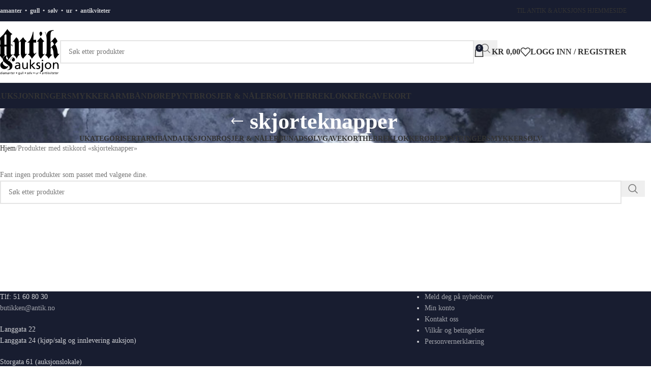

--- FILE ---
content_type: text/html; charset=UTF-8
request_url: https://nettbutikk.antik.no/produkt-stikkord/skjorteknapper/
body_size: 17913
content:
<!DOCTYPE html>
<html lang="nb-NO">
<head>
	<meta charset="UTF-8">
	<link rel="profile" href="https://gmpg.org/xfn/11">
	<link rel="pingback" href="https://nettbutikk.antik.no/xmlrpc.php">

	<meta name='robots' content='index, follow, max-image-preview:large, max-snippet:-1, max-video-preview:-1' />
	<style>img:is([sizes="auto" i], [sizes^="auto," i]) { contain-intrinsic-size: 3000px 1500px }</style>
	
	<!-- This site is optimized with the Yoast SEO plugin v25.8 - https://yoast.com/wordpress/plugins/seo/ -->
	<title>skjorteknapper Arkiver - Antik &amp; Auksjon - markedets beste priser på gull og diamanter!</title>
	<link rel="canonical" href="https://nettbutikk.antik.no/produkt-stikkord/skjorteknapper/" />
	<meta property="og:locale" content="nb_NO" />
	<meta property="og:type" content="article" />
	<meta property="og:title" content="skjorteknapper Arkiver - Antik &amp; Auksjon - markedets beste priser på gull og diamanter!" />
	<meta property="og:url" content="https://nettbutikk.antik.no/produkt-stikkord/skjorteknapper/" />
	<meta property="og:site_name" content="Antik &amp; Auksjon - markedets beste priser på gull og diamanter!" />
	<meta name="twitter:card" content="summary_large_image" />
	<script type="application/ld+json" class="yoast-schema-graph">{"@context":"https://schema.org","@graph":[{"@type":"CollectionPage","@id":"https://nettbutikk.antik.no/produkt-stikkord/skjorteknapper/","url":"https://nettbutikk.antik.no/produkt-stikkord/skjorteknapper/","name":"skjorteknapper Arkiver - Antik &amp; Auksjon - markedets beste priser på gull og diamanter!","isPartOf":{"@id":"https://nettbutikk.antik.no/#website"},"breadcrumb":{"@id":"https://nettbutikk.antik.no/produkt-stikkord/skjorteknapper/#breadcrumb"},"inLanguage":"nb-NO"},{"@type":"BreadcrumbList","@id":"https://nettbutikk.antik.no/produkt-stikkord/skjorteknapper/#breadcrumb","itemListElement":[{"@type":"ListItem","position":1,"name":"Hjem","item":"https://nettbutikk.antik.no/"},{"@type":"ListItem","position":2,"name":"skjorteknapper"}]},{"@type":"WebSite","@id":"https://nettbutikk.antik.no/#website","url":"https://nettbutikk.antik.no/","name":"Antik &amp; Auksjon - markedets beste priser på gull og diamanter!","description":"","potentialAction":[{"@type":"SearchAction","target":{"@type":"EntryPoint","urlTemplate":"https://nettbutikk.antik.no/?s={search_term_string}"},"query-input":{"@type":"PropertyValueSpecification","valueRequired":true,"valueName":"search_term_string"}}],"inLanguage":"nb-NO"}]}</script>
	<!-- / Yoast SEO plugin. -->


<link rel='dns-prefetch' href='//www.googletagmanager.com' />
<link rel="alternate" type="application/rss+xml" title="Antik &amp; Auksjon - markedets beste priser på gull og diamanter! &raquo; strøm" href="https://nettbutikk.antik.no/feed/" />
<link rel="alternate" type="application/rss+xml" title="Antik &amp; Auksjon - markedets beste priser på gull og diamanter! &raquo; kommentarstrøm" href="https://nettbutikk.antik.no/comments/feed/" />
<link rel="alternate" type="application/rss+xml" title="Antik &amp; Auksjon - markedets beste priser på gull og diamanter! &raquo; skjorteknapper Stikkord Strøm" href="https://nettbutikk.antik.no/produkt-stikkord/skjorteknapper/feed/" />

<link rel='stylesheet' id='wp-block-library-css' href='https://nettbutikk.antik.no/wp-includes/css/dist/block-library/style.min.css?ver=6.8.3' type='text/css' media='all' />
<style id='global-styles-inline-css' type='text/css'>
:root{--wp--preset--aspect-ratio--square: 1;--wp--preset--aspect-ratio--4-3: 4/3;--wp--preset--aspect-ratio--3-4: 3/4;--wp--preset--aspect-ratio--3-2: 3/2;--wp--preset--aspect-ratio--2-3: 2/3;--wp--preset--aspect-ratio--16-9: 16/9;--wp--preset--aspect-ratio--9-16: 9/16;--wp--preset--color--black: #000000;--wp--preset--color--cyan-bluish-gray: #abb8c3;--wp--preset--color--white: #ffffff;--wp--preset--color--pale-pink: #f78da7;--wp--preset--color--vivid-red: #cf2e2e;--wp--preset--color--luminous-vivid-orange: #ff6900;--wp--preset--color--luminous-vivid-amber: #fcb900;--wp--preset--color--light-green-cyan: #7bdcb5;--wp--preset--color--vivid-green-cyan: #00d084;--wp--preset--color--pale-cyan-blue: #8ed1fc;--wp--preset--color--vivid-cyan-blue: #0693e3;--wp--preset--color--vivid-purple: #9b51e0;--wp--preset--gradient--vivid-cyan-blue-to-vivid-purple: linear-gradient(135deg,rgba(6,147,227,1) 0%,rgb(155,81,224) 100%);--wp--preset--gradient--light-green-cyan-to-vivid-green-cyan: linear-gradient(135deg,rgb(122,220,180) 0%,rgb(0,208,130) 100%);--wp--preset--gradient--luminous-vivid-amber-to-luminous-vivid-orange: linear-gradient(135deg,rgba(252,185,0,1) 0%,rgba(255,105,0,1) 100%);--wp--preset--gradient--luminous-vivid-orange-to-vivid-red: linear-gradient(135deg,rgba(255,105,0,1) 0%,rgb(207,46,46) 100%);--wp--preset--gradient--very-light-gray-to-cyan-bluish-gray: linear-gradient(135deg,rgb(238,238,238) 0%,rgb(169,184,195) 100%);--wp--preset--gradient--cool-to-warm-spectrum: linear-gradient(135deg,rgb(74,234,220) 0%,rgb(151,120,209) 20%,rgb(207,42,186) 40%,rgb(238,44,130) 60%,rgb(251,105,98) 80%,rgb(254,248,76) 100%);--wp--preset--gradient--blush-light-purple: linear-gradient(135deg,rgb(255,206,236) 0%,rgb(152,150,240) 100%);--wp--preset--gradient--blush-bordeaux: linear-gradient(135deg,rgb(254,205,165) 0%,rgb(254,45,45) 50%,rgb(107,0,62) 100%);--wp--preset--gradient--luminous-dusk: linear-gradient(135deg,rgb(255,203,112) 0%,rgb(199,81,192) 50%,rgb(65,88,208) 100%);--wp--preset--gradient--pale-ocean: linear-gradient(135deg,rgb(255,245,203) 0%,rgb(182,227,212) 50%,rgb(51,167,181) 100%);--wp--preset--gradient--electric-grass: linear-gradient(135deg,rgb(202,248,128) 0%,rgb(113,206,126) 100%);--wp--preset--gradient--midnight: linear-gradient(135deg,rgb(2,3,129) 0%,rgb(40,116,252) 100%);--wp--preset--font-size--small: 13px;--wp--preset--font-size--medium: 20px;--wp--preset--font-size--large: 36px;--wp--preset--font-size--x-large: 42px;--wp--preset--spacing--20: 0.44rem;--wp--preset--spacing--30: 0.67rem;--wp--preset--spacing--40: 1rem;--wp--preset--spacing--50: 1.5rem;--wp--preset--spacing--60: 2.25rem;--wp--preset--spacing--70: 3.38rem;--wp--preset--spacing--80: 5.06rem;--wp--preset--shadow--natural: 6px 6px 9px rgba(0, 0, 0, 0.2);--wp--preset--shadow--deep: 12px 12px 50px rgba(0, 0, 0, 0.4);--wp--preset--shadow--sharp: 6px 6px 0px rgba(0, 0, 0, 0.2);--wp--preset--shadow--outlined: 6px 6px 0px -3px rgba(255, 255, 255, 1), 6px 6px rgba(0, 0, 0, 1);--wp--preset--shadow--crisp: 6px 6px 0px rgba(0, 0, 0, 1);}:where(body) { margin: 0; }.wp-site-blocks > .alignleft { float: left; margin-right: 2em; }.wp-site-blocks > .alignright { float: right; margin-left: 2em; }.wp-site-blocks > .aligncenter { justify-content: center; margin-left: auto; margin-right: auto; }:where(.is-layout-flex){gap: 0.5em;}:where(.is-layout-grid){gap: 0.5em;}.is-layout-flow > .alignleft{float: left;margin-inline-start: 0;margin-inline-end: 2em;}.is-layout-flow > .alignright{float: right;margin-inline-start: 2em;margin-inline-end: 0;}.is-layout-flow > .aligncenter{margin-left: auto !important;margin-right: auto !important;}.is-layout-constrained > .alignleft{float: left;margin-inline-start: 0;margin-inline-end: 2em;}.is-layout-constrained > .alignright{float: right;margin-inline-start: 2em;margin-inline-end: 0;}.is-layout-constrained > .aligncenter{margin-left: auto !important;margin-right: auto !important;}.is-layout-constrained > :where(:not(.alignleft):not(.alignright):not(.alignfull)){margin-left: auto !important;margin-right: auto !important;}body .is-layout-flex{display: flex;}.is-layout-flex{flex-wrap: wrap;align-items: center;}.is-layout-flex > :is(*, div){margin: 0;}body .is-layout-grid{display: grid;}.is-layout-grid > :is(*, div){margin: 0;}body{padding-top: 0px;padding-right: 0px;padding-bottom: 0px;padding-left: 0px;}a:where(:not(.wp-element-button)){text-decoration: none;}:root :where(.wp-element-button, .wp-block-button__link){background-color: #32373c;border-width: 0;color: #fff;font-family: inherit;font-size: inherit;line-height: inherit;padding: calc(0.667em + 2px) calc(1.333em + 2px);text-decoration: none;}.has-black-color{color: var(--wp--preset--color--black) !important;}.has-cyan-bluish-gray-color{color: var(--wp--preset--color--cyan-bluish-gray) !important;}.has-white-color{color: var(--wp--preset--color--white) !important;}.has-pale-pink-color{color: var(--wp--preset--color--pale-pink) !important;}.has-vivid-red-color{color: var(--wp--preset--color--vivid-red) !important;}.has-luminous-vivid-orange-color{color: var(--wp--preset--color--luminous-vivid-orange) !important;}.has-luminous-vivid-amber-color{color: var(--wp--preset--color--luminous-vivid-amber) !important;}.has-light-green-cyan-color{color: var(--wp--preset--color--light-green-cyan) !important;}.has-vivid-green-cyan-color{color: var(--wp--preset--color--vivid-green-cyan) !important;}.has-pale-cyan-blue-color{color: var(--wp--preset--color--pale-cyan-blue) !important;}.has-vivid-cyan-blue-color{color: var(--wp--preset--color--vivid-cyan-blue) !important;}.has-vivid-purple-color{color: var(--wp--preset--color--vivid-purple) !important;}.has-black-background-color{background-color: var(--wp--preset--color--black) !important;}.has-cyan-bluish-gray-background-color{background-color: var(--wp--preset--color--cyan-bluish-gray) !important;}.has-white-background-color{background-color: var(--wp--preset--color--white) !important;}.has-pale-pink-background-color{background-color: var(--wp--preset--color--pale-pink) !important;}.has-vivid-red-background-color{background-color: var(--wp--preset--color--vivid-red) !important;}.has-luminous-vivid-orange-background-color{background-color: var(--wp--preset--color--luminous-vivid-orange) !important;}.has-luminous-vivid-amber-background-color{background-color: var(--wp--preset--color--luminous-vivid-amber) !important;}.has-light-green-cyan-background-color{background-color: var(--wp--preset--color--light-green-cyan) !important;}.has-vivid-green-cyan-background-color{background-color: var(--wp--preset--color--vivid-green-cyan) !important;}.has-pale-cyan-blue-background-color{background-color: var(--wp--preset--color--pale-cyan-blue) !important;}.has-vivid-cyan-blue-background-color{background-color: var(--wp--preset--color--vivid-cyan-blue) !important;}.has-vivid-purple-background-color{background-color: var(--wp--preset--color--vivid-purple) !important;}.has-black-border-color{border-color: var(--wp--preset--color--black) !important;}.has-cyan-bluish-gray-border-color{border-color: var(--wp--preset--color--cyan-bluish-gray) !important;}.has-white-border-color{border-color: var(--wp--preset--color--white) !important;}.has-pale-pink-border-color{border-color: var(--wp--preset--color--pale-pink) !important;}.has-vivid-red-border-color{border-color: var(--wp--preset--color--vivid-red) !important;}.has-luminous-vivid-orange-border-color{border-color: var(--wp--preset--color--luminous-vivid-orange) !important;}.has-luminous-vivid-amber-border-color{border-color: var(--wp--preset--color--luminous-vivid-amber) !important;}.has-light-green-cyan-border-color{border-color: var(--wp--preset--color--light-green-cyan) !important;}.has-vivid-green-cyan-border-color{border-color: var(--wp--preset--color--vivid-green-cyan) !important;}.has-pale-cyan-blue-border-color{border-color: var(--wp--preset--color--pale-cyan-blue) !important;}.has-vivid-cyan-blue-border-color{border-color: var(--wp--preset--color--vivid-cyan-blue) !important;}.has-vivid-purple-border-color{border-color: var(--wp--preset--color--vivid-purple) !important;}.has-vivid-cyan-blue-to-vivid-purple-gradient-background{background: var(--wp--preset--gradient--vivid-cyan-blue-to-vivid-purple) !important;}.has-light-green-cyan-to-vivid-green-cyan-gradient-background{background: var(--wp--preset--gradient--light-green-cyan-to-vivid-green-cyan) !important;}.has-luminous-vivid-amber-to-luminous-vivid-orange-gradient-background{background: var(--wp--preset--gradient--luminous-vivid-amber-to-luminous-vivid-orange) !important;}.has-luminous-vivid-orange-to-vivid-red-gradient-background{background: var(--wp--preset--gradient--luminous-vivid-orange-to-vivid-red) !important;}.has-very-light-gray-to-cyan-bluish-gray-gradient-background{background: var(--wp--preset--gradient--very-light-gray-to-cyan-bluish-gray) !important;}.has-cool-to-warm-spectrum-gradient-background{background: var(--wp--preset--gradient--cool-to-warm-spectrum) !important;}.has-blush-light-purple-gradient-background{background: var(--wp--preset--gradient--blush-light-purple) !important;}.has-blush-bordeaux-gradient-background{background: var(--wp--preset--gradient--blush-bordeaux) !important;}.has-luminous-dusk-gradient-background{background: var(--wp--preset--gradient--luminous-dusk) !important;}.has-pale-ocean-gradient-background{background: var(--wp--preset--gradient--pale-ocean) !important;}.has-electric-grass-gradient-background{background: var(--wp--preset--gradient--electric-grass) !important;}.has-midnight-gradient-background{background: var(--wp--preset--gradient--midnight) !important;}.has-small-font-size{font-size: var(--wp--preset--font-size--small) !important;}.has-medium-font-size{font-size: var(--wp--preset--font-size--medium) !important;}.has-large-font-size{font-size: var(--wp--preset--font-size--large) !important;}.has-x-large-font-size{font-size: var(--wp--preset--font-size--x-large) !important;}
:where(.wp-block-post-template.is-layout-flex){gap: 1.25em;}:where(.wp-block-post-template.is-layout-grid){gap: 1.25em;}
:where(.wp-block-columns.is-layout-flex){gap: 2em;}:where(.wp-block-columns.is-layout-grid){gap: 2em;}
:root :where(.wp-block-pullquote){font-size: 1.5em;line-height: 1.6;}
</style>
<style id='woocommerce-inline-inline-css' type='text/css'>
.woocommerce form .form-row .required { visibility: visible; }
</style>
<link rel='stylesheet' id='yith-wcact-frontend-css-css' href='https://nettbutikk.antik.no/wp-content/plugins/yith-woocommerce-auctions-premium/assets/css/frontend.css?ver=4.19.0' type='text/css' media='all' />
<style id='yith-wcact-frontend-css-inline-css' type='text/css'>

					.yith-wcact-time-left-main .yith-wcact-countdown-last-minute { color:#fhf3933;}
                    .yith-wcact-timeleft-loop .yith-wcact-countdown-last-minute { color:#fhf3933;}
                
</style>
<link rel='stylesheet' id='js_composer_front-css' href='https://nettbutikk.antik.no/wp-content/plugins/js_composer/assets/css/js_composer.min.css?ver=8.6.1' type='text/css' media='all' />
<link rel='stylesheet' id='wd-style-base-css' href='https://nettbutikk.antik.no/wp-content/themes/woodmart/css/parts/base.min.css?ver=8.2.7' type='text/css' media='all' />
<link rel='stylesheet' id='wd-helpers-wpb-elem-css' href='https://nettbutikk.antik.no/wp-content/themes/woodmart/css/parts/helpers-wpb-elem.min.css?ver=8.2.7' type='text/css' media='all' />
<link rel='stylesheet' id='wd-revolution-slider-css' href='https://nettbutikk.antik.no/wp-content/themes/woodmart/css/parts/int-rev-slider.min.css?ver=8.2.7' type='text/css' media='all' />
<link rel='stylesheet' id='wd-wpbakery-base-css' href='https://nettbutikk.antik.no/wp-content/themes/woodmart/css/parts/int-wpb-base.min.css?ver=8.2.7' type='text/css' media='all' />
<link rel='stylesheet' id='wd-wpbakery-base-deprecated-css' href='https://nettbutikk.antik.no/wp-content/themes/woodmart/css/parts/int-wpb-base-deprecated.min.css?ver=8.2.7' type='text/css' media='all' />
<link rel='stylesheet' id='wd-notices-fixed-css' href='https://nettbutikk.antik.no/wp-content/themes/woodmart/css/parts/woo-opt-sticky-notices-old.min.css?ver=8.2.7' type='text/css' media='all' />
<link rel='stylesheet' id='wd-woocommerce-base-css' href='https://nettbutikk.antik.no/wp-content/themes/woodmart/css/parts/woocommerce-base.min.css?ver=8.2.7' type='text/css' media='all' />
<link rel='stylesheet' id='wd-mod-star-rating-css' href='https://nettbutikk.antik.no/wp-content/themes/woodmart/css/parts/mod-star-rating.min.css?ver=8.2.7' type='text/css' media='all' />
<link rel='stylesheet' id='wd-woocommerce-block-notices-css' href='https://nettbutikk.antik.no/wp-content/themes/woodmart/css/parts/woo-mod-block-notices.min.css?ver=8.2.7' type='text/css' media='all' />
<link rel='stylesheet' id='wd-widget-active-filters-css' href='https://nettbutikk.antik.no/wp-content/themes/woodmart/css/parts/woo-widget-active-filters.min.css?ver=8.2.7' type='text/css' media='all' />
<link rel='stylesheet' id='wd-woo-shop-predefined-css' href='https://nettbutikk.antik.no/wp-content/themes/woodmart/css/parts/woo-shop-predefined.min.css?ver=8.2.7' type='text/css' media='all' />
<link rel='stylesheet' id='wd-shop-title-categories-css' href='https://nettbutikk.antik.no/wp-content/themes/woodmart/css/parts/woo-categories-loop-nav.min.css?ver=8.2.7' type='text/css' media='all' />
<link rel='stylesheet' id='wd-woo-categories-loop-nav-mobile-accordion-css' href='https://nettbutikk.antik.no/wp-content/themes/woodmart/css/parts/woo-categories-loop-nav-mobile-accordion.min.css?ver=8.2.7' type='text/css' media='all' />
<link rel='stylesheet' id='wd-woo-shop-el-products-per-page-css' href='https://nettbutikk.antik.no/wp-content/themes/woodmart/css/parts/woo-shop-el-products-per-page.min.css?ver=8.2.7' type='text/css' media='all' />
<link rel='stylesheet' id='wd-woo-shop-page-title-css' href='https://nettbutikk.antik.no/wp-content/themes/woodmart/css/parts/woo-shop-page-title.min.css?ver=8.2.7' type='text/css' media='all' />
<link rel='stylesheet' id='wd-woo-mod-shop-loop-head-css' href='https://nettbutikk.antik.no/wp-content/themes/woodmart/css/parts/woo-mod-shop-loop-head.min.css?ver=8.2.7' type='text/css' media='all' />
<link rel='stylesheet' id='wd-woo-shop-el-order-by-css' href='https://nettbutikk.antik.no/wp-content/themes/woodmart/css/parts/woo-shop-el-order-by.min.css?ver=8.2.7' type='text/css' media='all' />
<link rel='stylesheet' id='wd-woo-shop-el-products-view-css' href='https://nettbutikk.antik.no/wp-content/themes/woodmart/css/parts/woo-shop-el-products-view.min.css?ver=8.2.7' type='text/css' media='all' />
<link rel='stylesheet' id='wd-wp-blocks-css' href='https://nettbutikk.antik.no/wp-content/themes/woodmart/css/parts/wp-blocks.min.css?ver=8.2.7' type='text/css' media='all' />
<link rel='stylesheet' id='wd-header-base-css' href='https://nettbutikk.antik.no/wp-content/themes/woodmart/css/parts/header-base.min.css?ver=8.2.7' type='text/css' media='all' />
<link rel='stylesheet' id='wd-mod-tools-css' href='https://nettbutikk.antik.no/wp-content/themes/woodmart/css/parts/mod-tools.min.css?ver=8.2.7' type='text/css' media='all' />
<link rel='stylesheet' id='wd-header-elements-base-css' href='https://nettbutikk.antik.no/wp-content/themes/woodmart/css/parts/header-el-base.min.css?ver=8.2.7' type='text/css' media='all' />
<link rel='stylesheet' id='wd-header-search-css' href='https://nettbutikk.antik.no/wp-content/themes/woodmart/css/parts/header-el-search.min.css?ver=8.2.7' type='text/css' media='all' />
<link rel='stylesheet' id='wd-header-search-form-css' href='https://nettbutikk.antik.no/wp-content/themes/woodmart/css/parts/header-el-search-form.min.css?ver=8.2.7' type='text/css' media='all' />
<link rel='stylesheet' id='wd-wd-search-form-css' href='https://nettbutikk.antik.no/wp-content/themes/woodmart/css/parts/wd-search-form.min.css?ver=8.2.7' type='text/css' media='all' />
<link rel='stylesheet' id='wd-wd-search-results-css' href='https://nettbutikk.antik.no/wp-content/themes/woodmart/css/parts/wd-search-results.min.css?ver=8.2.7' type='text/css' media='all' />
<link rel='stylesheet' id='wd-wd-search-dropdown-css' href='https://nettbutikk.antik.no/wp-content/themes/woodmart/css/parts/wd-search-dropdown.min.css?ver=8.2.7' type='text/css' media='all' />
<link rel='stylesheet' id='wd-header-cart-side-css' href='https://nettbutikk.antik.no/wp-content/themes/woodmart/css/parts/header-el-cart-side.min.css?ver=8.2.7' type='text/css' media='all' />
<link rel='stylesheet' id='wd-header-cart-css' href='https://nettbutikk.antik.no/wp-content/themes/woodmart/css/parts/header-el-cart.min.css?ver=8.2.7' type='text/css' media='all' />
<link rel='stylesheet' id='wd-widget-shopping-cart-css' href='https://nettbutikk.antik.no/wp-content/themes/woodmart/css/parts/woo-widget-shopping-cart.min.css?ver=8.2.7' type='text/css' media='all' />
<link rel='stylesheet' id='wd-widget-product-list-css' href='https://nettbutikk.antik.no/wp-content/themes/woodmart/css/parts/woo-widget-product-list.min.css?ver=8.2.7' type='text/css' media='all' />
<link rel='stylesheet' id='wd-header-my-account-dropdown-css' href='https://nettbutikk.antik.no/wp-content/themes/woodmart/css/parts/header-el-my-account-dropdown.min.css?ver=8.2.7' type='text/css' media='all' />
<link rel='stylesheet' id='wd-woo-mod-login-form-css' href='https://nettbutikk.antik.no/wp-content/themes/woodmart/css/parts/woo-mod-login-form.min.css?ver=8.2.7' type='text/css' media='all' />
<link rel='stylesheet' id='wd-header-my-account-css' href='https://nettbutikk.antik.no/wp-content/themes/woodmart/css/parts/header-el-my-account.min.css?ver=8.2.7' type='text/css' media='all' />
<link rel='stylesheet' id='wd-header-mobile-nav-dropdown-css' href='https://nettbutikk.antik.no/wp-content/themes/woodmart/css/parts/header-el-mobile-nav-dropdown.min.css?ver=8.2.7' type='text/css' media='all' />
<link rel='stylesheet' id='wd-page-title-css' href='https://nettbutikk.antik.no/wp-content/themes/woodmart/css/parts/page-title.min.css?ver=8.2.7' type='text/css' media='all' />
<link rel='stylesheet' id='wd-shop-filter-area-css' href='https://nettbutikk.antik.no/wp-content/themes/woodmart/css/parts/woo-shop-el-filters-area.min.css?ver=8.2.7' type='text/css' media='all' />
<link rel='stylesheet' id='wd-footer-base-css' href='https://nettbutikk.antik.no/wp-content/themes/woodmart/css/parts/footer-base.min.css?ver=8.2.7' type='text/css' media='all' />
<link rel='stylesheet' id='wd-widget-nav-css' href='https://nettbutikk.antik.no/wp-content/themes/woodmart/css/parts/widget-nav.min.css?ver=8.2.7' type='text/css' media='all' />
<link rel='stylesheet' id='wd-scroll-top-css' href='https://nettbutikk.antik.no/wp-content/themes/woodmart/css/parts/opt-scrolltotop.min.css?ver=8.2.7' type='text/css' media='all' />
<script type="text/javascript" id="woocommerce-google-analytics-integration-gtag-js-after">
/* <![CDATA[ */
/* Google Analytics for WooCommerce (gtag.js) */
					window.dataLayer = window.dataLayer || [];
					function gtag(){dataLayer.push(arguments);}
					// Set up default consent state.
					for ( const mode of [{"analytics_storage":"denied","ad_storage":"denied","ad_user_data":"denied","ad_personalization":"denied","region":["AT","BE","BG","HR","CY","CZ","DK","EE","FI","FR","DE","GR","HU","IS","IE","IT","LV","LI","LT","LU","MT","NL","NO","PL","PT","RO","SK","SI","ES","SE","GB","CH"]}] || [] ) {
						gtag( "consent", "default", { "wait_for_update": 500, ...mode } );
					}
					gtag("js", new Date());
					gtag("set", "developer_id.dOGY3NW", true);
					gtag("config", "G-HGT5GE4TC5", {"track_404":true,"allow_google_signals":true,"logged_in":false,"linker":{"domains":[],"allow_incoming":false},"custom_map":{"dimension1":"logged_in"}});
/* ]]> */
</script>
<script type="text/javascript" src="https://nettbutikk.antik.no/wp-includes/js/jquery/jquery.min.js?ver=3.7.1" id="jquery-core-js"></script>
<script type="text/javascript" src="https://nettbutikk.antik.no/wp-includes/js/jquery/jquery-migrate.min.js?ver=3.4.1" id="jquery-migrate-js"></script>
<script type="text/javascript" src="https://nettbutikk.antik.no/wp-content/plugins/woocommerce/assets/js/jquery-blockui/jquery.blockUI.min.js?ver=2.7.0-wc.10.1.3" id="jquery-blockui-js" data-wp-strategy="defer"></script>
<script type="text/javascript" id="wc-add-to-cart-js-extra">
/* <![CDATA[ */
var wc_add_to_cart_params = {"ajax_url":"\/wp-admin\/admin-ajax.php","wc_ajax_url":"\/?wc-ajax=%%endpoint%%","i18n_view_cart":"Vis handlekurv","cart_url":"https:\/\/nettbutikk.antik.no\/nettbutikk\/handlekurv\/","is_cart":"","cart_redirect_after_add":"no"};
/* ]]> */
</script>
<script type="text/javascript" src="https://nettbutikk.antik.no/wp-content/plugins/woocommerce/assets/js/frontend/add-to-cart.min.js?ver=10.1.3" id="wc-add-to-cart-js" data-wp-strategy="defer"></script>
<script type="text/javascript" src="https://nettbutikk.antik.no/wp-content/plugins/woocommerce/assets/js/js-cookie/js.cookie.min.js?ver=2.1.4-wc.10.1.3" id="js-cookie-js" defer="defer" data-wp-strategy="defer"></script>
<script type="text/javascript" id="woocommerce-js-extra">
/* <![CDATA[ */
var woocommerce_params = {"ajax_url":"\/wp-admin\/admin-ajax.php","wc_ajax_url":"\/?wc-ajax=%%endpoint%%","i18n_password_show":"Vis passord","i18n_password_hide":"Skjul passord"};
/* ]]> */
</script>
<script type="text/javascript" src="https://nettbutikk.antik.no/wp-content/plugins/woocommerce/assets/js/frontend/woocommerce.min.js?ver=10.1.3" id="woocommerce-js" defer="defer" data-wp-strategy="defer"></script>
<script type="text/javascript" src="https://nettbutikk.antik.no/wp-content/plugins/js_composer/assets/js/vendors/woocommerce-add-to-cart.js?ver=8.6.1" id="vc_woocommerce-add-to-cart-js-js"></script>
<script type="text/javascript" src="https://nettbutikk.antik.no/wp-content/themes/woodmart-child/inbusiness.js?ver=1.0" id="inbusiness-js"></script>
<script type="text/javascript" src="https://nettbutikk.antik.no/wp-content/themes/woodmart/js/libs/device.min.js?ver=8.2.7" id="wd-device-library-js"></script>
<script type="text/javascript" src="https://nettbutikk.antik.no/wp-content/themes/woodmart/js/scripts/global/scrollBar.min.js?ver=8.2.7" id="wd-scrollbar-js"></script>
<script></script><link rel="https://api.w.org/" href="https://nettbutikk.antik.no/wp-json/" /><link rel="alternate" title="JSON" type="application/json" href="https://nettbutikk.antik.no/wp-json/wp/v2/product_tag/328" /><link rel="EditURI" type="application/rsd+xml" title="RSD" href="https://nettbutikk.antik.no/xmlrpc.php?rsd" />
<meta name="generator" content="WordPress 6.8.3" />
<meta name="generator" content="WooCommerce 10.1.3" />
					<meta name="viewport" content="width=device-width, initial-scale=1.0, maximum-scale=1.0, user-scalable=no">
										<noscript><style>.woocommerce-product-gallery{ opacity: 1 !important; }</style></noscript>
	<meta name="generator" content="Powered by WPBakery Page Builder - drag and drop page builder for WordPress."/>
<meta name="generator" content="Powered by Slider Revolution 6.7.35 - responsive, Mobile-Friendly Slider Plugin for WordPress with comfortable drag and drop interface." />
<link rel="icon" href="https://nettbutikk.antik.no/wp-content/uploads/sites/2/2023/03/favicon1.ico" sizes="32x32" />
<link rel="icon" href="https://nettbutikk.antik.no/wp-content/uploads/sites/2/2023/03/favicon1.ico" sizes="192x192" />
<link rel="apple-touch-icon" href="https://nettbutikk.antik.no/wp-content/uploads/sites/2/2023/03/favicon1.ico" />
<meta name="msapplication-TileImage" content="https://nettbutikk.antik.no/wp-content/uploads/sites/2/2023/03/favicon1.ico" />
<script>function setREVStartSize(e){
			//window.requestAnimationFrame(function() {
				window.RSIW = window.RSIW===undefined ? window.innerWidth : window.RSIW;
				window.RSIH = window.RSIH===undefined ? window.innerHeight : window.RSIH;
				try {
					var pw = document.getElementById(e.c).parentNode.offsetWidth,
						newh;
					pw = pw===0 || isNaN(pw) || (e.l=="fullwidth" || e.layout=="fullwidth") ? window.RSIW : pw;
					e.tabw = e.tabw===undefined ? 0 : parseInt(e.tabw);
					e.thumbw = e.thumbw===undefined ? 0 : parseInt(e.thumbw);
					e.tabh = e.tabh===undefined ? 0 : parseInt(e.tabh);
					e.thumbh = e.thumbh===undefined ? 0 : parseInt(e.thumbh);
					e.tabhide = e.tabhide===undefined ? 0 : parseInt(e.tabhide);
					e.thumbhide = e.thumbhide===undefined ? 0 : parseInt(e.thumbhide);
					e.mh = e.mh===undefined || e.mh=="" || e.mh==="auto" ? 0 : parseInt(e.mh,0);
					if(e.layout==="fullscreen" || e.l==="fullscreen")
						newh = Math.max(e.mh,window.RSIH);
					else{
						e.gw = Array.isArray(e.gw) ? e.gw : [e.gw];
						for (var i in e.rl) if (e.gw[i]===undefined || e.gw[i]===0) e.gw[i] = e.gw[i-1];
						e.gh = e.el===undefined || e.el==="" || (Array.isArray(e.el) && e.el.length==0)? e.gh : e.el;
						e.gh = Array.isArray(e.gh) ? e.gh : [e.gh];
						for (var i in e.rl) if (e.gh[i]===undefined || e.gh[i]===0) e.gh[i] = e.gh[i-1];
											
						var nl = new Array(e.rl.length),
							ix = 0,
							sl;
						e.tabw = e.tabhide>=pw ? 0 : e.tabw;
						e.thumbw = e.thumbhide>=pw ? 0 : e.thumbw;
						e.tabh = e.tabhide>=pw ? 0 : e.tabh;
						e.thumbh = e.thumbhide>=pw ? 0 : e.thumbh;
						for (var i in e.rl) nl[i] = e.rl[i]<window.RSIW ? 0 : e.rl[i];
						sl = nl[0];
						for (var i in nl) if (sl>nl[i] && nl[i]>0) { sl = nl[i]; ix=i;}
						var m = pw>(e.gw[ix]+e.tabw+e.thumbw) ? 1 : (pw-(e.tabw+e.thumbw)) / (e.gw[ix]);
						newh =  (e.gh[ix] * m) + (e.tabh + e.thumbh);
					}
					var el = document.getElementById(e.c);
					if (el!==null && el) el.style.height = newh+"px";
					el = document.getElementById(e.c+"_wrapper");
					if (el!==null && el) {
						el.style.height = newh+"px";
						el.style.display = "block";
					}
				} catch(e){
					console.log("Failure at Presize of Slider:" + e)
				}
			//});
		  };</script>
<style>
		
		</style><noscript><style> .wpb_animate_when_almost_visible { opacity: 1; }</style></noscript>			<style id="wd-style-default_header-css" data-type="wd-style-default_header">
				:root{
	--wd-top-bar-h: 42px;
	--wd-top-bar-sm-h: 40px;
	--wd-top-bar-sticky-h: .00001px;
	--wd-top-bar-brd-w: .00001px;

	--wd-header-general-h: 120px;
	--wd-header-general-sm-h: 60px;
	--wd-header-general-sticky-h: .00001px;
	--wd-header-general-brd-w: 1px;

	--wd-header-bottom-h: 50px;
	--wd-header-bottom-sm-h: .00001px;
	--wd-header-bottom-sticky-h: .00001px;
	--wd-header-bottom-brd-w: .00001px;

	--wd-header-clone-h: .00001px;

	--wd-header-brd-w: calc(var(--wd-top-bar-brd-w) + var(--wd-header-general-brd-w) + var(--wd-header-bottom-brd-w));
	--wd-header-h: calc(var(--wd-top-bar-h) + var(--wd-header-general-h) + var(--wd-header-bottom-h) + var(--wd-header-brd-w));
	--wd-header-sticky-h: calc(var(--wd-top-bar-sticky-h) + var(--wd-header-general-sticky-h) + var(--wd-header-bottom-sticky-h) + var(--wd-header-clone-h) + var(--wd-header-brd-w));
	--wd-header-sm-h: calc(var(--wd-top-bar-sm-h) + var(--wd-header-general-sm-h) + var(--wd-header-bottom-sm-h) + var(--wd-header-brd-w));
}

.whb-top-bar .wd-dropdown {
	margin-top: 1px;
}

.whb-top-bar .wd-dropdown:after {
	height: 11px;
}




:root:has(.whb-general-header.whb-border-boxed) {
	--wd-header-general-brd-w: .00001px;
}

@media (max-width: 1024px) {
:root:has(.whb-general-header.whb-hidden-mobile) {
	--wd-header-general-brd-w: .00001px;
}
}


.whb-header-bottom .wd-dropdown {
	margin-top: 5px;
}

.whb-header-bottom .wd-dropdown:after {
	height: 15px;
}



		
.whb-top-bar {
	background-color: rgba(24, 29, 48, 1);
}

.whb-duljtjrl87kj7pmuut6b form.searchform {
	--wd-form-height: 46px;
}
.whb-general-header {
	border-color: rgba(129, 129, 129, 0.2);border-bottom-width: 1px;border-bottom-style: solid;
}

.whb-header-bottom {
	background-color: rgba(24, 29, 48, 1);
}
			</style>
						<style id="wd-style-theme_settings_default-css" data-type="wd-style-theme_settings_default">
				@font-face {
	font-weight: normal;
	font-style: normal;
	font-family: "woodmart-font";
	src: url("//nettbutikk.antik.no/wp-content/themes/woodmart/fonts/woodmart-font-1-400.woff2?v=8.2.7") format("woff2");
}

@font-face {
	font-family: "star";
	font-weight: 400;
	font-style: normal;
	src: url("//nettbutikk.antik.no/wp-content/plugins/woocommerce/assets/fonts/star.eot?#iefix") format("embedded-opentype"), url("//nettbutikk.antik.no/wp-content/plugins/woocommerce/assets/fonts/star.woff") format("woff"), url("//nettbutikk.antik.no/wp-content/plugins/woocommerce/assets/fonts/star.ttf") format("truetype"), url("//nettbutikk.antik.no/wp-content/plugins/woocommerce/assets/fonts/star.svg#star") format("svg");
}

@font-face {
	font-family: "WooCommerce";
	font-weight: 400;
	font-style: normal;
	src: url("//nettbutikk.antik.no/wp-content/plugins/woocommerce/assets/fonts/WooCommerce.eot?#iefix") format("embedded-opentype"), url("//nettbutikk.antik.no/wp-content/plugins/woocommerce/assets/fonts/WooCommerce.woff") format("woff"), url("//nettbutikk.antik.no/wp-content/plugins/woocommerce/assets/fonts/WooCommerce.ttf") format("truetype"), url("//nettbutikk.antik.no/wp-content/plugins/woocommerce/assets/fonts/WooCommerce.svg#WooCommerce") format("svg");
}

:root {
	--wd-text-font: 'Times New Roman', Times,serif;
	--wd-text-font-weight: 400;
	--wd-text-color: #777777;
	--wd-text-font-size: 14px;
	--wd-title-font: Georgia, serif;
	--wd-title-font-weight: 600;
	--wd-title-color: #242424;
	--wd-entities-title-font: Georgia, serif;
	--wd-entities-title-font-weight: 500;
	--wd-entities-title-color: #333333;
	--wd-entities-title-color-hover: rgb(51 51 51 / 65%);
	--wd-alternative-font: Georgia, serif;
	--wd-widget-title-font: Georgia, serif;
	--wd-widget-title-font-weight: 600;
	--wd-widget-title-transform: uppercase;
	--wd-widget-title-color: #333;
	--wd-widget-title-font-size: 16px;
	--wd-header-el-font: Georgia, serif;
	--wd-header-el-font-weight: 700;
	--wd-header-el-transform: uppercase;
	--wd-header-el-font-size: 16px;
	--wd-primary-color: rgb(24,29,48);
	--wd-alternative-color: #414862;
	--wd-link-color: #333333;
	--wd-link-color-hover: #242424;
	--btn-default-bgcolor: #f7f7f7;
	--btn-default-bgcolor-hover: #efefef;
	--btn-accented-bgcolor: #181d30;
	--btn-accented-bgcolor-hover: #414862;
	--wd-form-brd-width: 2px;
	--notices-success-bg: #459647;
	--notices-success-color: #fff;
	--notices-warning-bg: #E0B252;
	--notices-warning-color: #fff;
}
.wd-popup.wd-age-verify {
	--wd-popup-width: 500px;
}
.wd-popup.wd-promo-popup {
	background-color: #111111;
	background-image: none;
	background-repeat: no-repeat;
	background-size: contain;
	background-position: left center;
	--wd-popup-width: 800px;
}
:is(.woodmart-woocommerce-layered-nav, .wd-product-category-filter) .wd-scroll-content {
	max-height: 280px;
}
.wd-page-title {
	background-color: #414862;
	background-image: url(https://nettbutikk.antik.no/wp-content/uploads/sites/2/2023/03/Header_1.jpg);
	background-size: cover;
	background-position: center center;
}
.wd-footer {
	background-color: #181d30;
	background-image: none;
}
.wd-popup.popup-quick-view {
	--wd-popup-width: 920px;
}
:root{
--wd-container-w: 1222px;
--wd-form-brd-radius: 0px;
--btn-default-color: #333;
--btn-default-color-hover: #333;
--btn-accented-color: #fff;
--btn-accented-color-hover: #fff;
--btn-default-brd-radius: 0px;
--btn-default-box-shadow: none;
--btn-default-box-shadow-hover: none;
--btn-default-box-shadow-active: none;
--btn-default-bottom: 0px;
--btn-accented-bottom-active: -1px;
--btn-accented-brd-radius: 0px;
--btn-accented-box-shadow: inset 0 -2px 0 rgba(0, 0, 0, .15);
--btn-accented-box-shadow-hover: inset 0 -2px 0 rgba(0, 0, 0, .15);
--wd-brd-radius: 0px;
}

@media (min-width: 1222px) {
[data-vc-full-width]:not([data-vc-stretch-content]),
:is(.vc_section, .vc_row).wd-section-stretch {
padding-left: calc((100vw - 1222px - var(--wd-sticky-nav-w) - var(--wd-scroll-w)) / 2);
padding-right: calc((100vw - 1222px - var(--wd-sticky-nav-w) - var(--wd-scroll-w)) / 2);
}
}


/* Add background color to social buttons */
    * body.single .entry-summary .icons-design-default .woodmart-social-icon {
    padding: 10px 5px;
}
.wd-logo img {padding-top: 15px;padding-bottom: 15px;}
body.single .entry-summary .woodmart-social-icons i {
  display:block;
	padding:5px;
	color:white;
}

body.single .entry-summary .social-facebook i {
background-color:#365493;
}
body.single .entry-summary .social-twitter i {
background-color:#33CCFF;
}
body.single .entry-summary .social-pinterest i{
background-color:#CB2027;
}

body.single .entry-summary .social-linkedin i {
background-color:#0274B3;
}			</style>
			</head>

<body class="archive tax-product_tag term-skjorteknapper term-328 wp-theme-woodmart wp-child-theme-woodmart-child theme-woodmart woocommerce woocommerce-page woocommerce-no-js wrapper-full-width  categories-accordion-on woodmart-archive-shop woodmart-ajax-shop-on notifications-sticky wpb-js-composer js-comp-ver-8.6.1 vc_responsive">
			<script type="text/javascript" id="wd-flicker-fix">// Flicker fix.</script>	
	
	<div class="wd-page-wrapper website-wrapper">
									<header class="whb-header whb-default_header whb-sticky-shadow whb-scroll-stick whb-sticky-real">
					<div class="whb-main-header">
	
<div class="whb-row whb-top-bar whb-not-sticky-row whb-with-bg whb-without-border whb-color-light whb-flex-flex-middle">
	<div class="container">
		<div class="whb-flex-row whb-top-bar-inner">
			<div class="whb-column whb-col-left whb-column5 whb-visible-lg">
	
<div class="wd-header-text reset-last-child whb-6l5y1eay522jehk73pi2"><strong class="color-white">diamanter  •  gull  •  sølv  •  ur  •  antikviteter</strong></div>
</div>
<div class="whb-column whb-col-center whb-column6 whb-visible-lg whb-empty-column">
	</div>
<div class="whb-column whb-col-right whb-column7 whb-visible-lg">
	
<div class="wd-header-nav wd-header-secondary-nav whb-vx9qbovvt82chp5g33gr text-right" role="navigation" aria-label="Secondary navigation">
	<ul id="menu-toppmeny" class="menu wd-nav wd-nav-secondary wd-style-separated wd-gap-s"><li id="menu-item-25" class="menu-item menu-item-type-custom menu-item-object-custom menu-item-25 item-level-0 menu-simple-dropdown wd-event-hover" ><a href="https://www.antik.no/" class="woodmart-nav-link"><span class="nav-link-text">Til Antik &amp; Auksjons hjemmeside</span></a></li>
</ul></div>
</div>
<div class="whb-column whb-col-mobile whb-column_mobile1 whb-hidden-lg">
	
<div class="wd-header-nav wd-header-secondary-nav whb-5kcfcqipqdbao2fqqaof text-center" role="navigation" aria-label="Secondary navigation">
	<ul id="menu-toppmeny-1" class="menu wd-nav wd-nav-secondary wd-style-separated wd-gap-s"><li class="menu-item menu-item-type-custom menu-item-object-custom menu-item-25 item-level-0 menu-simple-dropdown wd-event-hover" ><a href="https://www.antik.no/" class="woodmart-nav-link"><span class="nav-link-text">Til Antik &amp; Auksjons hjemmeside</span></a></li>
</ul></div>
</div>
		</div>
	</div>
</div>

<div class="whb-row whb-general-header whb-not-sticky-row whb-without-bg whb-border-fullwidth whb-color-dark whb-flex-flex-middle">
	<div class="container">
		<div class="whb-flex-row whb-general-header-inner">
			<div class="whb-column whb-col-left whb-column8 whb-visible-lg">
	<div class="site-logo whb-250rtwdwz5p8e5b7tpw0">
	<a href="https://nettbutikk.antik.no/" class="wd-logo wd-main-logo" rel="home" aria-label="Site logo">
		<img src="https://nettbutikk.antik.no/wp-content/uploads/sites/2/2021/11/Logo.svg" alt="Antik &amp; Auksjon - markedets beste priser på gull og diamanter!" style="max-width: 250px;" loading="lazy" />	</a>
	</div>
</div>
<div class="whb-column whb-col-center whb-column9 whb-visible-lg">
	<div class="wd-search-form  wd-header-search-form wd-display-form whb-duljtjrl87kj7pmuut6b">

<form role="search" method="get" class="searchform  wd-style-with-bg woodmart-ajax-search" action="https://nettbutikk.antik.no/"  data-thumbnail="1" data-price="1" data-post_type="product" data-count="20" data-sku="0" data-symbols_count="3" data-include_cat_search="no" autocomplete="off">
	<input type="text" class="s" placeholder="Søk etter produkter" value="" name="s" aria-label="Søk" title="Søk etter produkter" required/>
	<input type="hidden" name="post_type" value="product">

	<span class="wd-clear-search wd-hide"></span>

	
	<button type="submit" class="searchsubmit">
		<span>
			Søk		</span>
			</button>
</form>

	<div class="wd-search-results-wrapper">
		<div class="wd-search-results wd-dropdown-results wd-dropdown wd-scroll">
			<div class="wd-scroll-content">
				
				
							</div>
		</div>
	</div>

</div>
</div>
<div class="whb-column whb-col-right whb-column10 whb-visible-lg">
	
<div class="wd-header-cart wd-tools-element wd-design-2 cart-widget-opener whb-5u866sftq6yga790jxf3">
	<a href="https://nettbutikk.antik.no/nettbutikk/handlekurv/" title="Handlekurv">
		
			<span class="wd-tools-icon wd-icon-alt">
															<span class="wd-cart-number wd-tools-count">0 <span>elementer</span></span>
									</span>
			<span class="wd-tools-text">
				
										<span class="wd-cart-subtotal"><span class="woocommerce-Price-amount amount"><bdi><span class="woocommerce-Price-currencySymbol">&#107;&#114;</span>&nbsp;0,00</bdi></span></span>
					</span>

			</a>
	</div>

<div class="wd-header-wishlist wd-tools-element wd-style-icon wd-design-2 whb-i8977fqp1lmve3hyjltf" title="Min ønskeliste">
	<a href="" title="Wishlist products">
		
			<span class="wd-tools-icon">
				
							</span>

			<span class="wd-tools-text">
				Ønskeliste			</span>

			</a>
</div>
<div class="wd-header-my-account wd-tools-element wd-event-hover wd-design-1 wd-account-style-text whb-2b8mjqhbtvxz16jtxdrd">
			<a href="https://nettbutikk.antik.no/min-konto/" title="Min konto">
			
				<span class="wd-tools-icon">
									</span>
				<span class="wd-tools-text">
				Logg inn / Registrer			</span>

					</a>

		
					<div class="wd-dropdown wd-dropdown-register">
						<div class="login-dropdown-inner woocommerce">
							<span class="wd-heading"><span class="title">Logg inn</span><a class="create-account-link" href="https://nettbutikk.antik.no/min-konto/?action=register">Opprett en Konto</a></span>
										<form id="customer_login" method="post" class="login woocommerce-form woocommerce-form-login
						" action="https://nettbutikk.antik.no/min-konto/" 			>

				
				
				<p class="woocommerce-FormRow woocommerce-FormRow--wide form-row form-row-wide form-row-username">
					<label for="username">Brukernavn eller e-postadresse&nbsp;<span class="required" aria-hidden="true">*</span><span class="screen-reader-text">Påkrevd</span></label>
					<input type="text" class="woocommerce-Input woocommerce-Input--text input-text" name="username" id="username" autocomplete="username" value="" />				</p>
				<p class="woocommerce-FormRow woocommerce-FormRow--wide form-row form-row-wide form-row-password">
					<label for="password">Passord&nbsp;<span class="required" aria-hidden="true">*</span><span class="screen-reader-text">Påkrevd</span></label>
					<input class="woocommerce-Input woocommerce-Input--text input-text" type="password" name="password" id="password" autocomplete="current-password" />
				</p>

				
				<p class="form-row">
					<input type="hidden" id="woocommerce-login-nonce" name="woocommerce-login-nonce" value="83cedac00b" /><input type="hidden" name="_wp_http_referer" value="/produkt-stikkord/skjorteknapper/" />										<button type="submit" class="button woocommerce-button woocommerce-form-login__submit" name="login" value="Logg inn">Logg inn</button>
				</p>

				<p class="login-form-footer">
					<a href="https://nettbutikk.antik.no/min-konto/mistet-passord/" class="woocommerce-LostPassword lost_password">Mistet passordet ditt?</a>
					<label class="woocommerce-form__label woocommerce-form__label-for-checkbox woocommerce-form-login__rememberme">
						<input class="woocommerce-form__input woocommerce-form__input-checkbox" name="rememberme" type="checkbox" value="forever" title="Husk meg" aria-label="Husk meg" /> <span>Husk meg</span>
					</label>
				</p>

				
							</form>

		
						</div>
					</div>
					</div>
</div>
<div class="whb-column whb-mobile-left whb-column_mobile2 whb-hidden-lg">
	<div class="wd-tools-element wd-header-mobile-nav wd-style-icon wd-design-1 whb-wn5z894j1g5n0yp3eeuz">
	<a href="#" rel="nofollow" aria-label="Open mobile menu">
		
		<span class="wd-tools-icon">
					</span>

		<span class="wd-tools-text">Meny</span>

			</a>
</div></div>
<div class="whb-column whb-mobile-center whb-column_mobile3 whb-hidden-lg">
	<div class="site-logo whb-g5z57bkgtznbk6v9pll5 wd-switch-logo">
	<a href="https://nettbutikk.antik.no/" class="wd-logo wd-main-logo" rel="home" aria-label="Site logo">
		<img src="https://nettbutikk.antik.no/wp-content/uploads/sites/2/2020/04/Logo.svg" alt="Antik &amp; Auksjon - markedets beste priser på gull og diamanter!" style="max-width: 140px;" loading="lazy" />	</a>
					<a href="https://nettbutikk.antik.no/" class="wd-logo wd-sticky-logo" rel="home">
			<img src="https://nettbutikk.antik.no/wp-content/uploads/sites/2/2020/04/Logo.svg" alt="Antik &amp; Auksjon - markedets beste priser på gull og diamanter!" style="max-width: 150px;" />		</a>
	</div>
</div>
<div class="whb-column whb-mobile-right whb-column_mobile4 whb-hidden-lg">
	
<div class="wd-header-cart wd-tools-element wd-design-5 cart-widget-opener whb-u6cx6mzhiof1qeysah9h">
	<a href="https://nettbutikk.antik.no/nettbutikk/handlekurv/" title="Handlekurv">
		
			<span class="wd-tools-icon wd-icon-alt">
															<span class="wd-cart-number wd-tools-count">0 <span>elementer</span></span>
									</span>
			<span class="wd-tools-text">
				
										<span class="wd-cart-subtotal"><span class="woocommerce-Price-amount amount"><bdi><span class="woocommerce-Price-currencySymbol">&#107;&#114;</span>&nbsp;0,00</bdi></span></span>
					</span>

			</a>
	</div>
</div>
		</div>
	</div>
</div>

<div class="whb-row whb-header-bottom whb-not-sticky-row whb-with-bg whb-without-border whb-color-light whb-hidden-mobile whb-flex-flex-middle">
	<div class="container">
		<div class="whb-flex-row whb-header-bottom-inner">
			<div class="whb-column whb-col-left whb-column11 whb-visible-lg">
	<div class="wd-header-nav wd-header-main-nav text-left wd-design-1 whb-tiueim5f5uazw1f1dm8r" role="navigation" aria-label="Main navigation">
	<ul id="menu-hovedmeny" class="menu wd-nav wd-nav-main wd-style-default wd-gap-s"><li id="menu-item-54625" class="menu-item menu-item-type-taxonomy menu-item-object-product_cat menu-item-has-children menu-item-54625 item-level-0 menu-simple-dropdown wd-event-hover" ><a href="https://nettbutikk.antik.no/produktkategori/auksjon/" class="woodmart-nav-link"><span class="nav-link-text">Auksjon</span></a><div class="color-scheme-dark wd-design-default wd-dropdown-menu wd-dropdown"><div class="container wd-entry-content">
<ul class="wd-sub-menu color-scheme-dark">
	<li id="menu-item-54622" class="menu-item menu-item-type-post_type menu-item-object-page menu-item-54622 item-level-1 wd-event-hover" ><a href="https://nettbutikk.antik.no/unsubscribe-auctions/" class="woodmart-nav-link">Avslutt abonnement på auksjoner</a></li>
</ul>
</div>
</div>
</li>
<li id="menu-item-26035" class="menu-item menu-item-type-taxonomy menu-item-object-product_cat menu-item-26035 item-level-0 menu-simple-dropdown wd-event-hover" ><a href="https://nettbutikk.antik.no/produktkategori/kategori-ringer/" class="woodmart-nav-link"><span class="nav-link-text">Ringer</span></a></li>
<li id="menu-item-26036" class="menu-item menu-item-type-taxonomy menu-item-object-product_cat menu-item-26036 item-level-0 menu-simple-dropdown wd-event-hover" ><a href="https://nettbutikk.antik.no/produktkategori/smykker/" class="woodmart-nav-link"><span class="nav-link-text">Smykker</span></a></li>
<li id="menu-item-26038" class="menu-item menu-item-type-taxonomy menu-item-object-product_cat menu-item-26038 item-level-0 menu-simple-dropdown wd-event-hover" ><a href="https://nettbutikk.antik.no/produktkategori/armband/" class="woodmart-nav-link"><span class="nav-link-text">Armbånd</span></a></li>
<li id="menu-item-26039" class="menu-item menu-item-type-taxonomy menu-item-object-product_cat menu-item-26039 item-level-0 menu-simple-dropdown wd-event-hover" ><a href="https://nettbutikk.antik.no/produktkategori/oerepynt/" class="woodmart-nav-link"><span class="nav-link-text">Ørepynt</span></a></li>
<li id="menu-item-27535" class="menu-item menu-item-type-taxonomy menu-item-object-product_cat menu-item-27535 item-level-0 menu-simple-dropdown wd-event-hover" ><a href="https://nettbutikk.antik.no/produktkategori/brosjer-naler/" class="woodmart-nav-link"><span class="nav-link-text">Brosjer &amp; nåler</span></a></li>
<li id="menu-item-8215" class="menu-item menu-item-type-taxonomy menu-item-object-product_cat menu-item-8215 item-level-0 menu-simple-dropdown wd-event-hover" ><a href="https://nettbutikk.antik.no/produktkategori/solv/" class="woodmart-nav-link"><span class="nav-link-text">Sølv</span></a></li>
<li id="menu-item-26037" class="menu-item menu-item-type-taxonomy menu-item-object-product_cat menu-item-26037 item-level-0 menu-simple-dropdown wd-event-hover" ><a href="https://nettbutikk.antik.no/produktkategori/herre/" class="woodmart-nav-link"><span class="nav-link-text">Herre</span></a></li>
<li id="menu-item-26040" class="menu-item menu-item-type-taxonomy menu-item-object-product_cat menu-item-26040 item-level-0 menu-simple-dropdown wd-event-hover" ><a href="https://nettbutikk.antik.no/produktkategori/klokker/" class="woodmart-nav-link"><span class="nav-link-text">Klokker</span></a></li>
<li id="menu-item-37551" class="menu-item menu-item-type-taxonomy menu-item-object-product_cat menu-item-37551 item-level-0 menu-simple-dropdown wd-event-hover" ><a href="https://nettbutikk.antik.no/produktkategori/gavekort/" class="woodmart-nav-link"><span class="nav-link-text">Gavekort</span></a></li>
</ul></div>
</div>
<div class="whb-column whb-col-center whb-column12 whb-visible-lg whb-empty-column">
	</div>
<div class="whb-column whb-col-right whb-column13 whb-visible-lg whb-empty-column">
	</div>
<div class="whb-column whb-col-mobile whb-column_mobile5 whb-hidden-lg whb-empty-column">
	</div>
		</div>
	</div>
</div>
</div>
				</header>
			
								<div class="wd-page-content main-page-wrapper">
		
									<div class="wd-page-title page-title  page-title-default title-size-small title-design-centered color-scheme-light with-back-btn wd-nav-accordion-mb-on" style="">
					<div class="container">
						<div class="wd-title-wrapp">
																		<div class="wd-back-btn wd-action-btn wd-style-icon"><a href="#" rel="nofollow noopener" aria-label="Go back"></a></div>
									
															<h1 class="entry-title title">
									skjorteknapper								</h1>

																					</div>

																				
				<div class="wd-btn-show-cat wd-action-btn wd-style-text">
					<a href="#" rel="nofollow">
						Kategorier					</a>
				</div>
			
			
			<ul class="wd-nav-product-cat wd-active wd-nav wd-gap-m wd-style-underline hasno-product-count wd-mobile-accordion" >
														<li class="cat-item cat-item-15 "><a class="category-nav-link" href="https://nettbutikk.antik.no/produktkategori/ukategorisert/" ><span class="nav-link-summary"><span class="nav-link-text">Ukategorisert</span></span></a>
</li>
	<li class="cat-item cat-item-297  wd-event-hover"><a class="category-nav-link" href="https://nettbutikk.antik.no/produktkategori/armband/" ><span class="nav-link-summary"><span class="nav-link-text">Armbånd</span></span></a>
</li>
	<li class="cat-item cat-item-387 "><a class="category-nav-link" href="https://nettbutikk.antik.no/produktkategori/auksjon/" ><span class="nav-link-summary"><span class="nav-link-text">Auksjon</span></span></a>
</li>
	<li class="cat-item cat-item-327 "><a class="category-nav-link" href="https://nettbutikk.antik.no/produktkategori/brosjer-naler/" ><span class="nav-link-summary"><span class="nav-link-text">Brosjer &amp; nåler</span></span></a>
</li>
	<li class="cat-item cat-item-383 "><a class="category-nav-link" href="https://nettbutikk.antik.no/produktkategori/bunadsolv-2/" ><span class="nav-link-summary"><span class="nav-link-text">Bunadsølv</span></span></a>
</li>
	<li class="cat-item cat-item-352 "><a class="category-nav-link" href="https://nettbutikk.antik.no/produktkategori/gavekort/" ><span class="nav-link-summary"><span class="nav-link-text">Gavekort</span></span></a>
</li>
	<li class="cat-item cat-item-295  wd-event-hover"><a class="category-nav-link" href="https://nettbutikk.antik.no/produktkategori/herre/" ><span class="nav-link-summary"><span class="nav-link-text">Herre</span></span></a>
</li>
	<li class="cat-item cat-item-292  wd-event-hover"><a class="category-nav-link" href="https://nettbutikk.antik.no/produktkategori/klokker/" ><span class="nav-link-summary"><span class="nav-link-text">Klokker</span></span></a>
</li>
	<li class="cat-item cat-item-286  wd-event-hover"><a class="category-nav-link" href="https://nettbutikk.antik.no/produktkategori/oerepynt/" ><span class="nav-link-summary"><span class="nav-link-text">Ørepynt</span></span></a>
</li>
	<li class="cat-item cat-item-277  wd-event-hover"><a class="category-nav-link" href="https://nettbutikk.antik.no/produktkategori/kategori-ringer/" ><span class="nav-link-summary"><span class="nav-link-text">Ringer</span></span></a>
</li>
	<li class="cat-item cat-item-282  wd-event-hover"><a class="category-nav-link" href="https://nettbutikk.antik.no/produktkategori/smykker/" ><span class="nav-link-summary"><span class="nav-link-text">Smykker</span></span></a>
</li>
	<li class="cat-item cat-item-18  wd-event-hover"><a class="category-nav-link" href="https://nettbutikk.antik.no/produktkategori/solv/" ><span class="nav-link-summary"><span class="nav-link-text">Sølv</span></span></a>
</li>
							</ul>
													</div>
				</div>
						
		<main id="main-content" class="wd-content-layout content-layout-wrapper container wd-builder-off" role="main">
				

<div class="wd-content-area site-content">
<div class="woocommerce-notices-wrapper"></div>


<div class="shop-loop-head">
	<div class="wd-shop-tools">
					<nav class="wd-breadcrumbs woocommerce-breadcrumb" aria-label="Breadcrumb">				<a href="https://nettbutikk.antik.no" class="wd-last-link">
					Hjem				</a>
			<span class="wd-delimiter"></span>				<span class="wd-last">
					Produkter med stikkord «skjorteknapper»				</span>
			</nav>		
			</div>
	<div class="wd-shop-tools">
			</div>
</div>



			<div class="woocommerce-no-products-found">
	
	<div class="woocommerce-info">
		Fant ingen produkter som passet med valgene dine.	</div>
</div>

<div class="no-products-footer">
	<div class="wd-search-form ">

<form role="search" method="get" class="searchform  wd-style-default woodmart-ajax-search" action="https://nettbutikk.antik.no/"  data-thumbnail="1" data-price="1" data-post_type="product" data-count="20" data-sku="0" data-symbols_count="3" data-include_cat_search="no" autocomplete="off">
	<input type="text" class="s" placeholder="Søk etter produkter" value="" name="s" aria-label="Søk" title="Søk etter produkter" required/>
	<input type="hidden" name="post_type" value="product">

	<span class="wd-clear-search wd-hide"></span>

	
	<button type="submit" class="searchsubmit">
		<span>
			Søk		</span>
			</button>
</form>

	<div class="wd-search-results-wrapper">
		<div class="wd-search-results wd-dropdown-results wd-dropdown wd-scroll">
			<div class="wd-scroll-content">
				
				
							</div>
		</div>
	</div>

</div>
</div>


			

</div>

			</main>
		
</div>
							<footer class="wd-footer footer-container color-scheme-light">
																					<div class="container main-footer">
		<aside class="footer-sidebar widget-area wd-grid-g" style="--wd-col-lg:12;--wd-gap-lg:30px;--wd-gap-sm:20px;">
											<div class="footer-column footer-column-1 wd-grid-col" style="--wd-col-xs:12;--wd-col-lg:4;">
					<div id="text-2" class="wd-widget widget footer-widget  widget_text">			<div class="textwidget"><p>Tlf: 51 60 80 30<br />
<a href="mailto:butikken@antik.no">butikken@antik.no</a></p>
<p>Langgata 22<br />
Langgata 24 (kjøp/salg og innlevering auksjon)</p>
<p>Storgata 61 (auksjonslokale)<br />
4306 Sandnes</p>
</div>
		</div>				</div>
											<div class="footer-column footer-column-2 wd-grid-col" style="--wd-col-xs:12;--wd-col-lg:4;">
					<div id="text-3" class="wd-widget widget footer-widget  widget_text">			<div class="textwidget"></div>
		</div>				</div>
											<div class="footer-column footer-column-3 wd-grid-col" style="--wd-col-xs:12;--wd-col-lg:4;">
					<div id="nav_menu-2" class="wd-widget widget footer-widget  widget_nav_menu"><div class="menu-footer-meny-container"><ul id="menu-footer-meny" class="menu"><li id="menu-item-27559" class="menu-item menu-item-type-custom menu-item-object-custom menu-item-27559"><a href="https://www.antik.no/pamelding-nyhetsbrev/">Meld deg på nyhetsbrev</a></li>
<li id="menu-item-53" class="menu-item menu-item-type-post_type menu-item-object-page menu-item-53"><a href="https://nettbutikk.antik.no/min-konto/">Min konto</a></li>
<li id="menu-item-26045" class="menu-item menu-item-type-custom menu-item-object-custom menu-item-26045"><a href="https://www.antik.no/kontakt-oss/">Kontakt oss</a></li>
<li id="menu-item-52" class="menu-item menu-item-type-post_type menu-item-object-page menu-item-52"><a href="https://nettbutikk.antik.no/vilkar-og-betingelser/">Vilkår og betingelser</a></li>
<li id="menu-item-54" class="menu-item menu-item-type-post_type menu-item-object-page menu-item-privacy-policy menu-item-54"><a rel="privacy-policy" href="https://nettbutikk.antik.no/personvernerklaering/">Personvernerklæring</a></li>
</ul></div></div>				</div>
					</aside>
	</div>
	
																							<div class="wd-copyrights copyrights-wrapper wd-layout-two-columns">
						<div class="container wd-grid-g">
							<div class="wd-col-start reset-last-child">
																	<small><a href="https://nettbutikk.antik.no/"><strong>Antik &amp; Auksjon</strong></a> <i class="fa fa-copyright"></i>  2023 | Nettstedet er utviklet av <a href="https://coretrek.no" target="_blank"><strong>CoreTrek</strong></a>.</small>															</div>
															<div class="wd-col-end reset-last-child">
									<img src="//nettbutikk.antik.no/wp-content/uploads/sites/2/2023/03/Betalinger_2.png">								</div>
													</div>
					</div>
							</footer>
			</div>
<div class="wd-close-side wd-fill"></div>
		<a href="#" class="scrollToTop" aria-label="Scroll to top button"></a>
		<div class="mobile-nav wd-side-hidden wd-side-hidden-nav wd-left wd-opener-arrow"><div class="wd-search-form ">

<form role="search" method="get" class="searchform  wd-style-default woodmart-ajax-search" action="https://nettbutikk.antik.no/"  data-thumbnail="1" data-price="1" data-post_type="product" data-count="20" data-sku="0" data-symbols_count="3" data-include_cat_search="no" autocomplete="off">
	<input type="text" class="s" placeholder="Søk etter produkter" value="" name="s" aria-label="Søk" title="Søk etter produkter" required/>
	<input type="hidden" name="post_type" value="product">

	<span class="wd-clear-search wd-hide"></span>

	
	<button type="submit" class="searchsubmit">
		<span>
			Søk		</span>
			</button>
</form>

	<div class="wd-search-results-wrapper">
		<div class="wd-search-results wd-dropdown-results wd-dropdown wd-scroll">
			<div class="wd-scroll-content">
				
				
							</div>
		</div>
	</div>

</div>
<ul id="menu-hovedmeny-1" class="mobile-pages-menu menu wd-nav wd-nav-mobile wd-layout-dropdown wd-active"><li class="menu-item menu-item-type-taxonomy menu-item-object-product_cat menu-item-has-children menu-item-54625 item-level-0" ><a href="https://nettbutikk.antik.no/produktkategori/auksjon/" class="woodmart-nav-link"><span class="nav-link-text">Auksjon</span></a>
<ul class="wd-sub-menu">
	<li class="menu-item menu-item-type-post_type menu-item-object-page menu-item-54622 item-level-1" ><a href="https://nettbutikk.antik.no/unsubscribe-auctions/" class="woodmart-nav-link">Avslutt abonnement på auksjoner</a></li>
</ul>
</li>
<li class="menu-item menu-item-type-taxonomy menu-item-object-product_cat menu-item-26035 item-level-0" ><a href="https://nettbutikk.antik.no/produktkategori/kategori-ringer/" class="woodmart-nav-link"><span class="nav-link-text">Ringer</span></a></li>
<li class="menu-item menu-item-type-taxonomy menu-item-object-product_cat menu-item-26036 item-level-0" ><a href="https://nettbutikk.antik.no/produktkategori/smykker/" class="woodmart-nav-link"><span class="nav-link-text">Smykker</span></a></li>
<li class="menu-item menu-item-type-taxonomy menu-item-object-product_cat menu-item-26038 item-level-0" ><a href="https://nettbutikk.antik.no/produktkategori/armband/" class="woodmart-nav-link"><span class="nav-link-text">Armbånd</span></a></li>
<li class="menu-item menu-item-type-taxonomy menu-item-object-product_cat menu-item-26039 item-level-0" ><a href="https://nettbutikk.antik.no/produktkategori/oerepynt/" class="woodmart-nav-link"><span class="nav-link-text">Ørepynt</span></a></li>
<li class="menu-item menu-item-type-taxonomy menu-item-object-product_cat menu-item-27535 item-level-0" ><a href="https://nettbutikk.antik.no/produktkategori/brosjer-naler/" class="woodmart-nav-link"><span class="nav-link-text">Brosjer &amp; nåler</span></a></li>
<li class="menu-item menu-item-type-taxonomy menu-item-object-product_cat menu-item-8215 item-level-0" ><a href="https://nettbutikk.antik.no/produktkategori/solv/" class="woodmart-nav-link"><span class="nav-link-text">Sølv</span></a></li>
<li class="menu-item menu-item-type-taxonomy menu-item-object-product_cat menu-item-26037 item-level-0" ><a href="https://nettbutikk.antik.no/produktkategori/herre/" class="woodmart-nav-link"><span class="nav-link-text">Herre</span></a></li>
<li class="menu-item menu-item-type-taxonomy menu-item-object-product_cat menu-item-26040 item-level-0" ><a href="https://nettbutikk.antik.no/produktkategori/klokker/" class="woodmart-nav-link"><span class="nav-link-text">Klokker</span></a></li>
<li class="menu-item menu-item-type-taxonomy menu-item-object-product_cat menu-item-37551 item-level-0" ><a href="https://nettbutikk.antik.no/produktkategori/gavekort/" class="woodmart-nav-link"><span class="nav-link-text">Gavekort</span></a></li>
</ul>
		</div>			<div class="cart-widget-side wd-side-hidden wd-right">
				<div class="wd-heading">
					<span class="title">Handlekurv</span>
					<div class="close-side-widget wd-action-btn wd-style-text wd-cross-icon">
						<a href="#" rel="nofollow">Close</a>
					</div>
				</div>
				<div class="widget woocommerce widget_shopping_cart"><div class="widget_shopping_cart_content"></div></div>			</div>
		
		<script>
			window.RS_MODULES = window.RS_MODULES || {};
			window.RS_MODULES.modules = window.RS_MODULES.modules || {};
			window.RS_MODULES.waiting = window.RS_MODULES.waiting || [];
			window.RS_MODULES.defered = true;
			window.RS_MODULES.moduleWaiting = window.RS_MODULES.moduleWaiting || {};
			window.RS_MODULES.type = 'compiled';
		</script>
		<script type="speculationrules">
{"prefetch":[{"source":"document","where":{"and":[{"href_matches":"\/*"},{"not":{"href_matches":["\/wp-*.php","\/wp-admin\/*","\/wp-content\/uploads\/sites\/2\/*","\/wp-content\/*","\/wp-content\/plugins\/*","\/wp-content\/themes\/woodmart-child\/*","\/wp-content\/themes\/woodmart\/*","\/*\\?(.+)","\/","\/min-konto\/"]}},{"not":{"selector_matches":"a[rel~=\"nofollow\"]"}},{"not":{"selector_matches":".no-prefetch, .no-prefetch a"}}]},"eagerness":"conservative"}]}
</script>
<script type="application/ld+json">{"@context":"https:\/\/schema.org\/","@type":"BreadcrumbList","itemListElement":[{"@type":"ListItem","position":1,"item":{"name":"Hjem","@id":"https:\/\/nettbutikk.antik.no"}},{"@type":"ListItem","position":2,"item":{"name":"Produkter med stikkord \u00abskjorteknapper\u00bb","@id":"https:\/\/nettbutikk.antik.no\/produkt-stikkord\/skjorteknapper\/"}}]}</script>	<script type='text/javascript'>
		(function () {
			var c = document.body.className;
			c = c.replace(/woocommerce-no-js/, 'woocommerce-js');
			document.body.className = c;
		})();
	</script>
	<link rel='stylesheet' id='wc-blocks-style-css' href='https://nettbutikk.antik.no/wp-content/plugins/woocommerce/assets/client/blocks/wc-blocks.css?ver=wc-10.1.3' type='text/css' media='all' />
<link rel='stylesheet' id='rs-plugin-settings-css' href='//nettbutikk.antik.no/wp-content/plugins/revslider/sr6/assets/css/rs6.css?ver=6.7.35' type='text/css' media='all' />
<style id='rs-plugin-settings-inline-css' type='text/css'>
#rs-demo-id {}
</style>
<script type="text/javascript" id="wd-update-cart-fragments-fix-js-extra">
/* <![CDATA[ */
var wd_cart_fragments_params = {"ajax_url":"\/wp-admin\/admin-ajax.php","wc_ajax_url":"\/?wc-ajax=%%endpoint%%","cart_hash_key":"wc_cart_hash_43fcdcf5ab9c78b55d65ea10120d5add","fragment_name":"wc_fragments_43fcdcf5ab9c78b55d65ea10120d5add","request_timeout":"5000"};
/* ]]> */
</script>
<script type="text/javascript" src="https://nettbutikk.antik.no/wp-content/themes/woodmart/js/scripts/wc/updateCartFragmentsFix.js?ver=8.2.7" id="wd-update-cart-fragments-fix-js"></script>
<script type="text/javascript" src="https://www.googletagmanager.com/gtag/js?id=G-HGT5GE4TC5" id="google-tag-manager-js" data-wp-strategy="async"></script>
<script type="text/javascript" src="https://nettbutikk.antik.no/wp-includes/js/dist/hooks.min.js?ver=4d63a3d491d11ffd8ac6" id="wp-hooks-js"></script>
<script type="text/javascript" src="https://nettbutikk.antik.no/wp-includes/js/dist/i18n.min.js?ver=5e580eb46a90c2b997e6" id="wp-i18n-js"></script>
<script type="text/javascript" id="wp-i18n-js-after">
/* <![CDATA[ */
wp.i18n.setLocaleData( { 'text direction\u0004ltr': [ 'ltr' ] } );
/* ]]> */
</script>
<script type="text/javascript" src="https://nettbutikk.antik.no/wp-content/plugins/woocommerce-google-analytics-integration/assets/js/build/main.js?ver=50c6d17d67ef40d67991" id="woocommerce-google-analytics-integration-js"></script>
<script type="text/javascript" src="//nettbutikk.antik.no/wp-content/plugins/revslider/sr6/assets/js/rbtools.min.js?ver=6.7.29" defer async id="tp-tools-js"></script>
<script type="text/javascript" src="//nettbutikk.antik.no/wp-content/plugins/revslider/sr6/assets/js/rs6.min.js?ver=6.7.35" defer async id="revmin-js"></script>
<script type="text/javascript" src="https://nettbutikk.antik.no/wp-includes/js/jquery/ui/core.min.js?ver=1.13.3" id="jquery-ui-core-js"></script>
<script type="text/javascript" src="https://nettbutikk.antik.no/wp-includes/js/jquery/ui/mouse.min.js?ver=1.13.3" id="jquery-ui-mouse-js"></script>
<script type="text/javascript" src="https://nettbutikk.antik.no/wp-includes/js/jquery/ui/sortable.min.js?ver=1.13.3" id="jquery-ui-sortable-js"></script>
<script type="text/javascript" id="yith_wcact_frontend_shop_premium-js-extra">
/* <![CDATA[ */
var object = {"ajaxurl":"https:\/\/nettbutikk.antik.no\/wp-admin\/admin-ajax.php","add_bid":"95a07a3b14"};
var date_params = {"format":"j\/n\/Y H:i:s","month":{"01":"januar","02":"februar","03":"mars","04":"april","05":"mai","06":"juni","07":"juli","08":"august","09":"september","10":"oktober","11":"november","12":"desember"},"month_abbrev":{"januar":"jan","februar":"feb","mars":"mar","april":"apr","mai":"mai","juni":"jun","juli":"jul","august":"aug","september":"sep","oktober":"okt","november":"nov","desember":"des"},"meridiem":{"am":"am","pm":"pm","AM":"AM","PM":"PM"},"show_in_customer_time":"1","actual_bid_add_value":"1"};
/* ]]> */
</script>
<script type="text/javascript" src="https://nettbutikk.antik.no/wp-content/plugins/yith-woocommerce-auctions-premium/assets/js/fontend_shop-premium.js?ver=4.19.0" id="yith_wcact_frontend_shop_premium-js"></script>
<script type="text/javascript" src="https://nettbutikk.antik.no/wp-content/plugins/woocommerce/assets/js/sourcebuster/sourcebuster.min.js?ver=10.1.3" id="sourcebuster-js-js"></script>
<script type="text/javascript" id="wc-order-attribution-js-extra">
/* <![CDATA[ */
var wc_order_attribution = {"params":{"lifetime":1.0000000000000000818030539140313095458623138256371021270751953125e-5,"session":30,"base64":false,"ajaxurl":"https:\/\/nettbutikk.antik.no\/wp-admin\/admin-ajax.php","prefix":"wc_order_attribution_","allowTracking":true},"fields":{"source_type":"current.typ","referrer":"current_add.rf","utm_campaign":"current.cmp","utm_source":"current.src","utm_medium":"current.mdm","utm_content":"current.cnt","utm_id":"current.id","utm_term":"current.trm","utm_source_platform":"current.plt","utm_creative_format":"current.fmt","utm_marketing_tactic":"current.tct","session_entry":"current_add.ep","session_start_time":"current_add.fd","session_pages":"session.pgs","session_count":"udata.vst","user_agent":"udata.uag"}};
/* ]]> */
</script>
<script type="text/javascript" src="https://nettbutikk.antik.no/wp-content/plugins/woocommerce/assets/js/frontend/order-attribution.min.js?ver=10.1.3" id="wc-order-attribution-js"></script>
<script type="text/javascript" src="https://nettbutikk.antik.no/wp-content/plugins/js_composer/assets/js/dist/js_composer_front.min.js?ver=8.6.1" id="wpb_composer_front_js-js"></script>
<script type="text/javascript" src="https://nettbutikk.antik.no/wp-content/themes/woodmart/js/libs/pjax.min.js?ver=8.2.7" id="wd-pjax-library-js"></script>
<script type="text/javascript" id="woodmart-theme-js-extra">
/* <![CDATA[ */
var woodmart_settings = {"menu_storage_key":"woodmart_4c2afe57317f076ed03d38ff123895f5","ajax_dropdowns_save":"1","photoswipe_close_on_scroll":"1","woocommerce_ajax_add_to_cart":"yes","variation_gallery_storage_method":"old","elementor_no_gap":"enabled","adding_to_cart":"Processing","added_to_cart":"Product was successfully added to your cart.","continue_shopping":"Continue shopping","view_cart":"View Cart","go_to_checkout":"Kasse","loading":"Laster...","countdown_days":"dager","countdown_hours":"timer","countdown_mins":"min","countdown_sec":"sek","cart_url":"https:\/\/nettbutikk.antik.no\/nettbutikk\/handlekurv\/","ajaxurl":"https:\/\/nettbutikk.antik.no\/wp-admin\/admin-ajax.php","add_to_cart_action":"widget","added_popup":"no","categories_toggle":"yes","enable_popup":"no","popup_delay":"2000","popup_event":"time","popup_scroll":"1000","popup_pages":"0","promo_popup_hide_mobile":"yes","product_images_captions":"no","ajax_add_to_cart":"1","all_results":"Vis alle resultater","zoom_enable":"yes","ajax_scroll":"yes","ajax_scroll_class":".wd-page-content","ajax_scroll_offset":"100","infinit_scroll_offset":"300","product_slider_auto_height":"no","price_filter_action":"click","product_slider_autoplay":"","close":"Lukk (Esc)","share_fb":"Del p\u00e5 Facebook","pin_it":"Pin it","tweet":"Share on X","download_image":"Last ned bilde","off_canvas_column_close_btn_text":"Close","cookies_version":"1","header_banner_version":"1","promo_version":"1","header_banner_close_btn":"yes","header_banner_enabled":"no","whb_header_clone":"\n\t<div class=\"whb-sticky-header whb-clone whb-main-header {{wrapperClasses}}\">\n\t\t<div class=\"{{cloneClass}}\">\n\t\t\t<div class=\"container\">\n\t\t\t\t<div class=\"whb-flex-row whb-general-header-inner\">\n\t\t\t\t\t<div class=\"whb-column whb-col-left whb-visible-lg\">\n\t\t\t\t\t\t{{.site-logo}}\n\t\t\t\t\t<\/div>\n\t\t\t\t\t<div class=\"whb-column whb-col-center whb-visible-lg\">\n\t\t\t\t\t\t{{.wd-header-main-nav}}\n\t\t\t\t\t<\/div>\n\t\t\t\t\t<div class=\"whb-column whb-col-right whb-visible-lg\">\n\t\t\t\t\t\t{{.wd-header-my-account}}\n\t\t\t\t\t\t{{.wd-header-search:not(.wd-header-search-mobile)}}\n\t\t\t\t\t\t{{.wd-header-wishlist}}\n\t\t\t\t\t\t{{.wd-header-compare}}\n\t\t\t\t\t\t{{.wd-header-cart}}\n\t\t\t\t\t\t{{.wd-header-fs-nav}}\n\t\t\t\t\t<\/div>\n\t\t\t\t\t{{.whb-mobile-left}}\n\t\t\t\t\t{{.whb-mobile-center}}\n\t\t\t\t\t{{.whb-mobile-right}}\n\t\t\t\t<\/div>\n\t\t\t<\/div>\n\t\t<\/div>\n\t<\/div>\n","pjax_timeout":"5000","split_nav_fix":"","shop_filters_close":"no","woo_installed":"1","base_hover_mobile_click":"no","centered_gallery_start":"1","quickview_in_popup_fix":"","one_page_menu_offset":"150","hover_width_small":"1","is_multisite":"1","current_blog_id":"2","swatches_scroll_top_desktop":"no","swatches_scroll_top_mobile":"no","lazy_loading_offset":"0","add_to_cart_action_timeout":"no","add_to_cart_action_timeout_number":"3","single_product_variations_price":"no","google_map_style_text":"Custom style","quick_shop":"yes","sticky_product_details_offset":"150","sticky_add_to_cart_offset":"250","sticky_product_details_different":"100","preloader_delay":"300","comment_images_upload_size_text":"Some files are too large. Allowed file size is 1 MB.","comment_images_count_text":"You can upload up to 3 images to your review.","single_product_comment_images_required":"no","comment_required_images_error_text":"Image is required.","comment_images_upload_mimes_text":"You are allowed to upload images only in png, jpeg formats.","comment_images_added_count_text":"Added %s image(s)","comment_images_upload_size":"1048576","comment_images_count":"3","search_input_padding":"no","comment_images_upload_mimes":{"jpg|jpeg|jpe":"image\/jpeg","png":"image\/png"},"home_url":"https:\/\/nettbutikk.antik.no\/","shop_url":"https:\/\/nettbutikk.antik.no\/butikk\/","age_verify":"no","banner_version_cookie_expires":"60","promo_version_cookie_expires":"7","age_verify_expires":"30","countdown_timezone":"GMT","cart_redirect_after_add":"no","swatches_labels_name":"no","product_categories_placeholder":"Velg kategori","product_categories_no_results":"No matches found","cart_hash_key":"wc_cart_hash_43fcdcf5ab9c78b55d65ea10120d5add","fragment_name":"wc_fragments_43fcdcf5ab9c78b55d65ea10120d5add","photoswipe_template":"<div class=\"pswp\" aria-hidden=\"true\" role=\"dialog\" tabindex=\"-1\"><div class=\"pswp__bg\"><\/div><div class=\"pswp__scroll-wrap\"><div class=\"pswp__container\"><div class=\"pswp__item\"><\/div><div class=\"pswp__item\"><\/div><div class=\"pswp__item\"><\/div><\/div><div class=\"pswp__ui pswp__ui--hidden\"><div class=\"pswp__top-bar\"><div class=\"pswp__counter\"><\/div><button class=\"pswp__button pswp__button--close\" title=\"Lukk (Esc)\"><\/button> <button class=\"pswp__button pswp__button--share\" title=\"Del\"><\/button> <button class=\"pswp__button pswp__button--fs\" title=\"Fullskjermvisning av\/p\u00e5\"><\/button> <button class=\"pswp__button pswp__button--zoom\" title=\"Zoom in\/ut\"><\/button><div class=\"pswp__preloader\"><div class=\"pswp__preloader__icn\"><div class=\"pswp__preloader__cut\"><div class=\"pswp__preloader__donut\"><\/div><\/div><\/div><\/div><\/div><div class=\"pswp__share-modal pswp__share-modal--hidden pswp__single-tap\"><div class=\"pswp__share-tooltip\"><\/div><\/div><button class=\"pswp__button pswp__button--arrow--left\" title=\"Forrige (venstrepil)\"><\/button> <button class=\"pswp__button pswp__button--arrow--right\" title=\"Neste (h\u00f8yrepil)>\"><\/button><div class=\"pswp__caption\"><div class=\"pswp__caption__center\"><\/div><\/div><\/div><\/div><\/div>","load_more_button_page_url":"yes","load_more_button_page_url_opt":"yes","menu_item_hover_to_click_on_responsive":"no","clear_menu_offsets_on_resize":"yes","three_sixty_framerate":"60","three_sixty_prev_next_frames":"5","ajax_search_delay":"300","animated_counter_speed":"3000","site_width":"1222","cookie_secure_param":"1","cookie_path":"\/","theme_dir":"https:\/\/nettbutikk.antik.no\/wp-content\/themes\/woodmart","slider_distortion_effect":"sliderWithNoise","current_page_builder":"wpb","collapse_footer_widgets":"no","carousel_breakpoints":{"1025":"lg","768.98":"md","0":"sm"},"grid_gallery_control":"hover","grid_gallery_enable_arrows":"none","ajax_shop":"1","add_to_cart_text":"Add to cart","mobile_navigation_drilldown_back_to":"Back to %s","mobile_navigation_drilldown_back_to_main_menu":"Back to menu","mobile_navigation_drilldown_back_to_categories":"Back to categories","search_history_title":"Search history","search_history_clear_all":"T\u00f8m","search_history_items_limit":"5","swiper_prev_slide_msg":"Previous slide","swiper_next_slide_msg":"Next slide","swiper_first_slide_msg":"This is the first slide","swiper_last_slide_msg":"This is the last slide","swiper_pagination_bullet_msg":"Go to slide {{index}}","swiper_slide_label_msg":"{{index}} \/ {{slidesLength}}","tooltip_left_selector":".wd-buttons[class*=\"wd-pos-r\"] .wd-action-btn, .wd-portfolio-btns .portfolio-enlarge","tooltip_top_selector":".wd-tooltip, .wd-buttons:not([class*=\"wd-pos-r\"]) > .wd-action-btn, body:not(.catalog-mode-on):not(.login-see-prices) .wd-hover-base .wd-bottom-actions .wd-action-btn.wd-style-icon, .wd-hover-base .wd-compare-btn, body:not(.logged-in) .wd-review-likes a","ajax_links":".wd-nav-product-cat a, .wd-page-wrapper .widget_product_categories a, .widget_layered_nav_filters a, .woocommerce-widget-layered-nav a, .filters-area:not(.custom-content) a, body.post-type-archive-product:not(.woocommerce-account) .woocommerce-pagination a, body.tax-product_cat:not(.woocommerce-account) .woocommerce-pagination a, .wd-shop-tools a:not([rel=\"v:url\"]), .woodmart-woocommerce-layered-nav a, .woodmart-price-filter a, .wd-clear-filters a, .woodmart-woocommerce-sort-by a, .woocommerce-widget-layered-nav-list a, .wd-widget-stock-status a, .widget_nav_mega_menu a, .wd-products-shop-view a, .wd-products-per-page a, .wd-cat a, body[class*=\"tax-pa_\"] .woocommerce-pagination a, .wd-product-category-filter a, .widget_brand_nav a","wishlist_expanded":"no","wishlist_show_popup":"enable","wishlist_page_nonce":"b923fae25c","wishlist_fragments_nonce":"82bf967768","wishlist_remove_notice":"Do you really want to remove these products?","wishlist_hash_name":"woodmart_wishlist_hash_e77e7991bffbe6370b9b8e773d117199","wishlist_fragment_name":"woodmart_wishlist_fragments_e77e7991bffbe6370b9b8e773d117199","wishlist_save_button_state":"no","is_criteria_enabled":"","summary_criteria_ids":"","review_likes_tooltip":"Please log in to rate reviews.","vimeo_library_url":"https:\/\/nettbutikk.antik.no\/wp-content\/themes\/woodmart\/js\/libs\/vimeo-player.min.js","reviews_criteria_rating_required":"no","is_rating_summary_filter_enabled":""};
var woodmart_page_css = {"wd-style-base-css":"https:\/\/nettbutikk.antik.no\/wp-content\/themes\/woodmart\/css\/parts\/base.min.css","wd-helpers-wpb-elem-css":"https:\/\/nettbutikk.antik.no\/wp-content\/themes\/woodmart\/css\/parts\/helpers-wpb-elem.min.css","wd-revolution-slider-css":"https:\/\/nettbutikk.antik.no\/wp-content\/themes\/woodmart\/css\/parts\/int-rev-slider.min.css","wd-wpbakery-base-css":"https:\/\/nettbutikk.antik.no\/wp-content\/themes\/woodmart\/css\/parts\/int-wpb-base.min.css","wd-wpbakery-base-deprecated-css":"https:\/\/nettbutikk.antik.no\/wp-content\/themes\/woodmart\/css\/parts\/int-wpb-base-deprecated.min.css","wd-notices-fixed-css":"https:\/\/nettbutikk.antik.no\/wp-content\/themes\/woodmart\/css\/parts\/woo-opt-sticky-notices-old.min.css","wd-woocommerce-base-css":"https:\/\/nettbutikk.antik.no\/wp-content\/themes\/woodmart\/css\/parts\/woocommerce-base.min.css","wd-mod-star-rating-css":"https:\/\/nettbutikk.antik.no\/wp-content\/themes\/woodmart\/css\/parts\/mod-star-rating.min.css","wd-woocommerce-block-notices-css":"https:\/\/nettbutikk.antik.no\/wp-content\/themes\/woodmart\/css\/parts\/woo-mod-block-notices.min.css","wd-widget-active-filters-css":"https:\/\/nettbutikk.antik.no\/wp-content\/themes\/woodmart\/css\/parts\/woo-widget-active-filters.min.css","wd-woo-shop-predefined-css":"https:\/\/nettbutikk.antik.no\/wp-content\/themes\/woodmart\/css\/parts\/woo-shop-predefined.min.css","wd-shop-title-categories-css":"https:\/\/nettbutikk.antik.no\/wp-content\/themes\/woodmart\/css\/parts\/woo-categories-loop-nav.min.css","wd-woo-categories-loop-nav-mobile-accordion-css":"https:\/\/nettbutikk.antik.no\/wp-content\/themes\/woodmart\/css\/parts\/woo-categories-loop-nav-mobile-accordion.min.css","wd-woo-shop-el-products-per-page-css":"https:\/\/nettbutikk.antik.no\/wp-content\/themes\/woodmart\/css\/parts\/woo-shop-el-products-per-page.min.css","wd-woo-shop-page-title-css":"https:\/\/nettbutikk.antik.no\/wp-content\/themes\/woodmart\/css\/parts\/woo-shop-page-title.min.css","wd-woo-mod-shop-loop-head-css":"https:\/\/nettbutikk.antik.no\/wp-content\/themes\/woodmart\/css\/parts\/woo-mod-shop-loop-head.min.css","wd-woo-shop-el-order-by-css":"https:\/\/nettbutikk.antik.no\/wp-content\/themes\/woodmart\/css\/parts\/woo-shop-el-order-by.min.css","wd-woo-shop-el-products-view-css":"https:\/\/nettbutikk.antik.no\/wp-content\/themes\/woodmart\/css\/parts\/woo-shop-el-products-view.min.css","wd-wp-blocks-css":"https:\/\/nettbutikk.antik.no\/wp-content\/themes\/woodmart\/css\/parts\/wp-blocks.min.css","wd-header-base-css":"https:\/\/nettbutikk.antik.no\/wp-content\/themes\/woodmart\/css\/parts\/header-base.min.css","wd-mod-tools-css":"https:\/\/nettbutikk.antik.no\/wp-content\/themes\/woodmart\/css\/parts\/mod-tools.min.css","wd-header-elements-base-css":"https:\/\/nettbutikk.antik.no\/wp-content\/themes\/woodmart\/css\/parts\/header-el-base.min.css","wd-header-search-css":"https:\/\/nettbutikk.antik.no\/wp-content\/themes\/woodmart\/css\/parts\/header-el-search.min.css","wd-header-search-form-css":"https:\/\/nettbutikk.antik.no\/wp-content\/themes\/woodmart\/css\/parts\/header-el-search-form.min.css","wd-wd-search-form-css":"https:\/\/nettbutikk.antik.no\/wp-content\/themes\/woodmart\/css\/parts\/wd-search-form.min.css","wd-wd-search-results-css":"https:\/\/nettbutikk.antik.no\/wp-content\/themes\/woodmart\/css\/parts\/wd-search-results.min.css","wd-wd-search-dropdown-css":"https:\/\/nettbutikk.antik.no\/wp-content\/themes\/woodmart\/css\/parts\/wd-search-dropdown.min.css","wd-header-cart-side-css":"https:\/\/nettbutikk.antik.no\/wp-content\/themes\/woodmart\/css\/parts\/header-el-cart-side.min.css","wd-header-cart-css":"https:\/\/nettbutikk.antik.no\/wp-content\/themes\/woodmart\/css\/parts\/header-el-cart.min.css","wd-widget-shopping-cart-css":"https:\/\/nettbutikk.antik.no\/wp-content\/themes\/woodmart\/css\/parts\/woo-widget-shopping-cart.min.css","wd-widget-product-list-css":"https:\/\/nettbutikk.antik.no\/wp-content\/themes\/woodmart\/css\/parts\/woo-widget-product-list.min.css","wd-header-my-account-dropdown-css":"https:\/\/nettbutikk.antik.no\/wp-content\/themes\/woodmart\/css\/parts\/header-el-my-account-dropdown.min.css","wd-woo-mod-login-form-css":"https:\/\/nettbutikk.antik.no\/wp-content\/themes\/woodmart\/css\/parts\/woo-mod-login-form.min.css","wd-header-my-account-css":"https:\/\/nettbutikk.antik.no\/wp-content\/themes\/woodmart\/css\/parts\/header-el-my-account.min.css","wd-header-mobile-nav-dropdown-css":"https:\/\/nettbutikk.antik.no\/wp-content\/themes\/woodmart\/css\/parts\/header-el-mobile-nav-dropdown.min.css","wd-page-title-css":"https:\/\/nettbutikk.antik.no\/wp-content\/themes\/woodmart\/css\/parts\/page-title.min.css","wd-shop-filter-area-css":"https:\/\/nettbutikk.antik.no\/wp-content\/themes\/woodmart\/css\/parts\/woo-shop-el-filters-area.min.css","wd-footer-base-css":"https:\/\/nettbutikk.antik.no\/wp-content\/themes\/woodmart\/css\/parts\/footer-base.min.css","wd-widget-nav-css":"https:\/\/nettbutikk.antik.no\/wp-content\/themes\/woodmart\/css\/parts\/widget-nav.min.css","wd-scroll-top-css":"https:\/\/nettbutikk.antik.no\/wp-content\/themes\/woodmart\/css\/parts\/opt-scrolltotop.min.css"};
var woodmart_variation_gallery_data = [];
/* ]]> */
</script>
<script type="text/javascript" src="https://nettbutikk.antik.no/wp-content/themes/woodmart/js/scripts/global/helpers.min.js?ver=8.2.7" id="woodmart-theme-js"></script>
<script type="text/javascript" src="https://nettbutikk.antik.no/wp-content/themes/woodmart/js/scripts/wc/woocommerceNotices.min.js?ver=8.2.7" id="wd-woocommerce-notices-js"></script>
<script type="text/javascript" src="https://nettbutikk.antik.no/wp-content/themes/woodmart/js/scripts/wc/ajaxFilters.min.js?ver=8.2.7" id="wd-ajax-filters-js"></script>
<script type="text/javascript" src="https://nettbutikk.antik.no/wp-content/themes/woodmart/js/scripts/wc/sortByWidget.min.js?ver=8.2.7" id="wd-sort-by-widget-js"></script>
<script type="text/javascript" src="https://nettbutikk.antik.no/wp-content/themes/woodmart/js/scripts/wc/shopPageInit.min.js?ver=8.2.7" id="wd-shop-page-init-js"></script>
<script type="text/javascript" src="https://nettbutikk.antik.no/wp-content/themes/woodmart/js/scripts/global/clickOnScrollButton.min.js?ver=8.2.7" id="wd-click-on-scroll-btn-js"></script>
<script type="text/javascript" src="https://nettbutikk.antik.no/wp-content/themes/woodmart/js/scripts/global/backHistory.min.js?ver=8.2.7" id="wd-back-history-js"></script>
<script type="text/javascript" src="https://nettbutikk.antik.no/wp-content/themes/woodmart/js/scripts/header/headerBuilder.min.js?ver=8.2.7" id="wd-header-builder-js"></script>
<script type="text/javascript" src="https://nettbutikk.antik.no/wp-content/themes/woodmart/js/scripts/menu/menuOffsets.min.js?ver=8.2.7" id="wd-menu-offsets-js"></script>
<script type="text/javascript" src="https://nettbutikk.antik.no/wp-content/themes/woodmart/js/scripts/menu/menuSetUp.min.js?ver=8.2.7" id="wd-menu-setup-js"></script>
<script type="text/javascript" src="https://nettbutikk.antik.no/wp-content/themes/woodmart/js/libs/autocomplete.min.js?ver=8.2.7" id="wd-autocomplete-library-js"></script>
<script type="text/javascript" src="https://nettbutikk.antik.no/wp-content/themes/woodmart/js/scripts/global/ajaxSearch.min.js?ver=8.2.7" id="wd-ajax-search-js"></script>
<script type="text/javascript" src="https://nettbutikk.antik.no/wp-content/themes/woodmart/js/scripts/global/clearSearch.min.js?ver=8.2.7" id="wd-clear-search-js"></script>
<script type="text/javascript" src="https://nettbutikk.antik.no/wp-content/themes/woodmart/js/scripts/wc/onRemoveFromCart.min.js?ver=8.2.7" id="wd-on-remove-from-cart-js"></script>
<script type="text/javascript" src="https://nettbutikk.antik.no/wp-content/themes/woodmart/js/scripts/wc/wishlist.min.js?ver=8.2.7" id="wd-wishlist-js"></script>
<script type="text/javascript" src="https://nettbutikk.antik.no/wp-content/themes/woodmart/js/scripts/wc/loginDropdown.min.js?ver=8.2.7" id="wd-login-dropdown-js"></script>
<script type="text/javascript" src="https://nettbutikk.antik.no/wp-content/themes/woodmart/js/scripts/menu/categoriesMenu.min.js?ver=8.2.7" id="wd-categories-menu-js"></script>
<script type="text/javascript" src="https://nettbutikk.antik.no/wp-content/themes/woodmart/js/scripts/wc/filtersArea.min.js?ver=8.2.7" id="wd-filters-area-js"></script>
<script type="text/javascript" src="https://nettbutikk.antik.no/wp-content/themes/woodmart/js/scripts/global/scrollTop.min.js?ver=8.2.7" id="wd-scroll-top-js"></script>
<script type="text/javascript" src="https://nettbutikk.antik.no/wp-content/themes/woodmart/js/scripts/menu/mobileNavigation.min.js?ver=8.2.7" id="wd-mobile-navigation-js"></script>
<script type="text/javascript" src="https://nettbutikk.antik.no/wp-content/themes/woodmart/js/scripts/wc/cartWidget.min.js?ver=8.2.7" id="wd-cart-widget-js"></script>
<script type="text/javascript" id="wc-cart-fragments-js-extra">
/* <![CDATA[ */
var wc_cart_fragments_params = {"ajax_url":"\/wp-admin\/admin-ajax.php","wc_ajax_url":"\/?wc-ajax=%%endpoint%%","cart_hash_key":"wc_cart_hash_43fcdcf5ab9c78b55d65ea10120d5add","fragment_name":"wc_fragments_43fcdcf5ab9c78b55d65ea10120d5add","request_timeout":"5000"};
/* ]]> */
</script>
<script type="text/javascript" src="https://nettbutikk.antik.no/wp-content/plugins/woocommerce/assets/js/frontend/cart-fragments.min.js?ver=10.1.3" id="wc-cart-fragments-js" defer="defer" data-wp-strategy="defer"></script>
<script type="text/javascript" src="https://nettbutikk.antik.no/wp-content/themes/woodmart/js/scripts/global/mailchimp.min.js?ver=8.2.7" id="wd-mailchimp-js"></script>
<script type="text/javascript" id="woocommerce-google-analytics-integration-data-js-after">
/* <![CDATA[ */
window.ga4w = { data: {"cart":{"items":[],"coupons":[],"totals":{"currency_code":"NOK","total_price":0,"currency_minor_unit":2}}}, settings: {"tracker_function_name":"gtag","events":["purchase","add_to_cart","remove_from_cart","view_item_list","select_content","view_item","begin_checkout"],"identifier":null} }; document.dispatchEvent(new Event("ga4w:ready"));
/* ]]> */
</script>
<script></script></body>
</html>


<!-- Page supported by LiteSpeed Cache 7.4 on 2026-01-17 12:33:53 -->

--- FILE ---
content_type: image/svg+xml
request_url: https://nettbutikk.antik.no/wp-content/uploads/sites/2/2020/04/Logo.svg
body_size: 3138
content:
<?xml version="1.0" encoding="UTF-8"?>
<!-- Generator: Adobe Illustrator 24.1.1, SVG Export Plug-In . SVG Version: 6.00 Build 0)  -->
<svg width="249" version="1.1" id="Layer_1" xmlns="http://www.w3.org/2000/svg" xmlns:xlink="http://www.w3.org/1999/xlink" x="0px" y="0px" viewBox="0 0 122.4 85.8" style="enable-background:new 0 0 122.4 85.8;" xml:space="preserve">
<path d="M89.2,8.7c0-2.3-1.3-3.6-2.6-3.6c-1.2,0-2.6,1.2-2.6,3.4c0,1.9,1.2,3.7,2.2,5C87.7,12.3,89.2,10.8,89.2,8.7z"/>
<g>
	<path d="M23.5,76.2h-0.3v0.5c0.6,0,1.3,0.1,1.9,0.1c3.6,0,7.9-1.9,7.9-7.7c0-3.8-1.9-5.5-4.7-7.7c0.6-2.5,1.6-7.3,4.8-7.3   c0.4,0,0.8,0.2,0.8,0.6c0,0.8-2.1,1-2.1,3.4c0,1.4,1.2,2.7,2.6,2.7c2.1,0,3.3-1.5,3.3-3.5c0-2.3-1.9-3.9-4.1-3.9   c-4,0-5,4.7-5.7,7.8c-1.4-1-2.7-2-4.1-3c1.1-0.2,2.1-0.9,2.7-2l7.1-8.5l-0.3-0.7c-0.8,0.7-1.2,1.3-1.9,1.3c-0.9,0-1.6-1-1.6-3.4V30   c1.1,0,2.3,0.8,3.4,3.2l-0.6-3.8l-2.8,0V14c0-2.9,0.8-3.8,2.8-3.8V9.3C29.8,7.8,25,2.9,23.6,0l-7.1,9.6c-2.6,3-10.1,10-10.1,10   l0.4,1c0.4-0.6,1-1.4,1.6-1.4c1,0,1.8,1,1.8,3.5v6.7c-1.5-0.1-2.7-0.3-2.7-0.8c0-0.6,1.1-1.1,1.6-1.4L8.6,27L0,30.7   c2.8,0.7,5.6,2,6.3,3.3h0.9C7.1,33.8,7,33.6,7,33.5c0-0.6,0.6-0.7,2.5-0.7h0.8v11.6c0,2.8-0.4,4-1.8,4H7.6v0.9c2.7,1,4.8,3.7,6.5,7   c0.9-3,2.6-6,5.2-7v-0.9c-1-0.1-1.4-1-1.4-2.3V32.8h4V46c0,1,0,2.3,0.3,3.8c0,0,0,0-0.1,0c-3.7,0-7.2,3-7.2,7.1   c0,1.2,0.5,2.4,1.1,3.5c-3.2,1.4-5.9,3.7-5.9,7.5c0,3.9,3.7,7.2,7.4,7.2c4.7,0,6.5-2.6,8.4-6.7c1.1,0.8,2,2.1,2,3.6   C28,75.1,25.8,76.2,23.5,76.2z M17.9,29.4V12.1l1.5-1.5c0.4-0.4,0.7-0.7,1.2-0.7c1,0,1.2,1.7,1.2,3v16.5H17.9z M22.5,50.8   c0.4,1.5,1.2,3,2.6,4.5c-0.4,0.9-0.9,1.8-1.7,2.4c-1.5-1-2.3-2-2.3-3.9C21.1,52.6,21.5,51.3,22.5,50.8z M22.2,70.3   c-2.9,0-7.4-3.4-7.4-6.5c0-1.1,0.7-2.5,1.7-3c2.6,3,6,5.1,9.1,7.3C25,69.3,23.6,70.3,22.2,70.3z"/>
	<path d="M78.2,44.9l-0.4-0.7c-0.7,0.7-1.9,2.1-3.3,2.1c-1.7,0-1.9-3.4-1.9-6.5V25.6h5.2v-5.3h-5.2v-15h-0.9   c-1.5,7-4.6,17.3-10,19.4v0.9h3.2v18.2c0,2.3-0.2,3.1-1.5,3.1c-0.3,0-0.7-0.1-1.1-0.2v1.1c2.9,0.9,5.8,4.5,7.4,7.9L78.2,44.9z"/>
	<path d="M97.4,43.7c0,2.9-0.4,4.3-2.6,4.3v0.9c2.7,1.2,4.8,3.7,6.5,6.8c2-2.9,4.3-5.4,6.7-7.5l-0.3-0.9c-0.4,0.3-0.9,0.7-1.4,0.7   c-1,0-1.3-1.1-1.3-3.1v-8.4l2.2-2c2.2,3.1,3.1,7.1,3.3,11.4c0.3,4.4,0.7,7.4,3.5,9.8c2.5-3,4.9-6.1,7.4-8.9l-0.3-0.7   c-0.5,0.4-1,0.8-1.4,0.8c-1.2,0-1.4-2.4-1.5-3.7c-0.6-5.5-1.9-10.9-4.9-14.7l3.7-3.7c0.4-0.4,0.8-1,0.8-1.6c0-1.3-1.2-3.7-4.6-7.6   c-2.7,3.3-5.4,6.2-8.3,9V12.7c0-5.3,0.7-9.3,4.7-9.3h1.1V2.1h-0.3c-6.7,0-12.4,2.5-13.1,9.8h-0.1c-0.5-2.6-1.6-5.3-2.6-6.6L94.3,6   c1.4,1.5,3.2,7.4,3.2,12.2V43.7z M105.1,25.7c0.4-0.5,2-2.1,2.5-2.1c1.4,0,3.3,3.8,3.9,5.5l-6.5,6.2V25.7z"/>
	<path d="M81.2,23.4c1.1,0,1.1,1.7,1.1,4v17.9c0,2.5,0.1,6.7,4.2,10.4l7.4-8.9l-0.3-0.7c-0.8,0.7-1.2,1.3-1.9,1.3   c-0.9,0-1.6-1-1.6-2.9V27.3c0-2.9,0.8-3.8,2.8-3.8v-0.9c-2.6-1.5-4.7-4.3-6.5-7.2L79,23.8l0.5,0.7C79.9,24,80.7,23.4,81.2,23.4z"/>
	<path d="M35.5,23.8c1,0,1.8,1,1.8,3.5v16.4c0,2.8-0.4,4-1.8,4h-0.8v0.9c2.7,1,4.8,3.7,6.5,7.1c0.9-3,2.6-6,5.2-7.1v-0.9   c-1-0.1-1.4-1-1.4-2.4V25.5l1.5-1.5c0.4-0.4,0.7-0.7,1.2-0.7c1,0,1.2,1.7,1.2,3v18.9c0,2.5,0.1,6.7,4.2,10.4l7.4-8.9l-0.3-0.7   c-0.8,0.7-1.2,1.3-1.9,1.3c-0.9,0-1.6-1-1.6-3.4V27.3c0-2.9,0.8-3.8,2.8-3.8v-0.9c-2.6-1.5-4.7-4.3-6.1-7.2L45,24.3   c-0.1-4.8-2.2-6.8-4.7-8.8l-6.8,8.8l0.4,1C34.3,24.6,34.9,23.8,35.5,23.8z"/>
	<polygon points="102.1,81.6 101.4,81.6 100.2,82.8 100.2,80.2 99.7,80.2 99.7,84.5 100.2,84.5 100.2,83 101.5,84.5 102.3,84.5    100.7,82.9  "/>
	<rect x="98.1" y="80.3" width="0.6" height="0.6"/>
	<rect x="98.1" y="81.6" width="0.5" height="2.9"/>
	<path d="M17.8,82.7c0-0.8-0.3-1.2-1.2-1.2c-0.4,0-0.7,0.1-1,0.3l0,0.5c0.2-0.2,0.5-0.3,0.9-0.3c0.5,0,0.7,0.3,0.7,0.8   c-0.2,0-0.4,0-0.6,0c-0.6,0-1.4,0.2-1.4,1c0,0.6,0.4,0.9,1.1,0.9c0.5,0,0.8-0.3,0.9-0.5h0v0.4h0.5c0-0.1,0-0.2,0-0.6V82.7z    M17.3,83.4c0,0.4-0.3,0.8-0.8,0.8c-0.2,0-0.5-0.2-0.5-0.5c0-0.5,0.7-0.6,1-0.6c0.1,0,0.2,0,0.3,0V83.4z"/>
	<path d="M93.8,81.5c-0.4,0-0.8,0.2-1,0.5h0v-0.5h-0.5v2.9h0.5v-1.4c0-0.7,0.3-1.2,0.9-1.2c0.5,0,0.6,0.4,0.6,1.1v1.5h0.5v-1.8   C94.9,82,94.5,81.5,93.8,81.5z"/>
	<path d="M31.4,83.6V82h0.8v-0.4h-0.8v-0.9l-0.5,0.2v0.7h-0.7V82h0.7v1.7c0,0.6,0.3,0.9,0.9,0.9c0.2,0,0.3,0,0.5-0.1V84   c-0.1,0.1-0.2,0.1-0.4,0.1C31.6,84.1,31.4,83.9,31.4,83.6z"/>
	<rect x="105.8" y="81.6" width="0.5" height="2.9"/>
	<path d="M28.6,81.5c-0.4,0-0.8,0.2-1,0.5h0v-0.5h-0.5v2.9h0.5v-1.4c0-0.7,0.3-1.2,0.9-1.2c0.5,0,0.6,0.4,0.6,1.1v1.5h0.5v-1.8   C29.7,82,29.3,81.5,28.6,81.5z"/>
	<path d="M26.2,82.7c0-0.8-0.3-1.2-1.2-1.2c-0.4,0-0.7,0.1-1,0.3l0,0.5c0.2-0.2,0.5-0.3,0.9-0.3c0.5,0,0.7,0.3,0.7,0.8   c-0.2,0-0.4,0-0.6,0c-0.6,0-1.4,0.2-1.4,1c0,0.6,0.4,0.9,1.1,0.9c0.5,0,0.8-0.3,0.9-0.5h0v0.4h0.5c0-0.1,0-0.2,0-0.6V82.7z    M25.6,83.4c0,0.4-0.3,0.8-0.8,0.8c-0.2,0-0.5-0.2-0.5-0.5c0-0.5,0.7-0.6,1-0.6c0.1,0,0.2,0,0.3,0V83.4z"/>
	<path d="M96.6,83.6V82h0.8v-0.4h-0.8v-0.9L96,80.9v0.7h-0.7V82H96v1.7c0,0.6,0.3,0.9,0.9,0.9c0.2,0,0.3,0,0.5-0.1V84   c-0.1,0.1-0.2,0.1-0.4,0.1C96.8,84.1,96.6,83.9,96.6,83.6z"/>
	<path d="M21.9,81.5c-0.3,0-0.7,0.2-0.9,0.6c-0.2-0.4-0.5-0.6-0.8-0.6c-0.4,0-0.7,0.2-0.9,0.5h0v-0.4h-0.5v2.9h0.5V83   c0-0.5,0.2-1.1,0.8-1.1c0.4,0,0.5,0.5,0.5,0.8v1.8h0.5V83c0-0.5,0.2-1.1,0.8-1.1c0.4,0,0.5,0.5,0.5,0.8v1.8h0.5v-1.9   C22.9,82,22.7,81.5,21.9,81.5z"/>
	<rect x="13.9" y="80.3" width="0.6" height="0.6"/>
	<path d="M116.3,81.5c-0.8,0-1.4,0.6-1.4,1.5c0,1,0.5,1.6,1.5,1.6c0.5,0,0.7-0.1,0.9-0.2v-0.5c-0.1,0.1-0.5,0.3-0.9,0.3   c-0.5,0-1-0.4-1-1h2.1C117.6,82.2,117.2,81.5,116.3,81.5z M115.4,82.7c0-0.4,0.3-0.8,0.8-0.8c0.5,0,0.7,0.4,0.7,0.8H115.4z"/>
	<path d="M113.6,83.6V82h0.8v-0.4h-0.8v-0.9l-0.5,0.2v0.7h-0.7V82h0.7v1.7c0,0.6,0.3,0.9,0.9,0.9c0.2,0,0.3,0,0.5-0.1V84   c-0.1,0.1-0.2,0.1-0.4,0.1C113.8,84.1,113.6,83.9,113.6,83.6z"/>
	<path d="M118.8,82L118.8,82l0-0.5h-0.5v2.9h0.5v-1.3c0-0.7,0.3-1.2,0.8-1.2c0.1,0,0.2,0,0.3,0.1v-0.5c-0.1,0-0.2,0-0.4,0   C119.3,81.5,118.9,81.7,118.8,82z"/>
	<path d="M110.8,81.5c-0.8,0-1.4,0.6-1.4,1.5c0,1,0.5,1.6,1.5,1.6c0.5,0,0.7-0.1,0.9-0.2v-0.5c-0.1,0.1-0.5,0.3-0.9,0.3   c-0.5,0-1-0.4-1-1h2.1C112.1,82.2,111.8,81.5,110.8,81.5z M110,82.7c0-0.4,0.3-0.8,0.8-0.8c0.5,0,0.7,0.4,0.7,0.8H110z"/>
	<path d="M12.4,82L12.4,82c-0.2-0.3-0.5-0.5-1-0.5c-0.9,0-1.3,0.7-1.3,1.5c0,0.8,0.4,1.6,1.3,1.6c0.5,0,0.9-0.3,1-0.5h0v0.4H13v-4.3   h-0.5V82z M11.6,84.1c-0.6,0-0.8-0.7-0.8-1.1c0-0.5,0.2-1.1,0.8-1.1c0.6,0,0.9,0.6,0.9,1.1C12.4,83.5,12.2,84.1,11.6,84.1z"/>
	<rect x="14" y="81.6" width="0.5" height="2.9"/>
	<path d="M108.1,83.6V82h0.8v-0.4h-0.8v-0.9l-0.5,0.2v0.7h-0.7V82h0.7v1.7c0,0.6,0.3,0.9,0.9,0.9c0.2,0,0.3,0,0.5-0.1V84   c-0.1,0.1-0.2,0.1-0.4,0.1C108.4,84.1,108.1,83.9,108.1,83.6z"/>
	<rect x="105.8" y="80.3" width="0.6" height="0.6"/>
	<polygon points="103.9,84 103.9,84 103.1,81.6 102.5,81.6 103.5,84.5 104.2,84.5 105.2,81.6 104.7,81.6  "/>
	<path d="M85.5,81.5c-0.6,0-1,0.4-1,1c0,0.6,0.4,1,1,1c0.6,0,1-0.4,1-1C86.5,81.9,86.1,81.5,85.5,81.5z"/>
	<path d="M81.2,82L81.2,82l0-0.5h-0.5v2.9h0.5v-1.3c0-0.7,0.3-1.2,0.8-1.2c0.1,0,0.2,0,0.3,0.1v-0.5c-0.1,0-0.2,0-0.4,0   C81.7,81.5,81.4,81.7,81.2,82z"/>
	<path d="M61.1,82.3c0-0.2,0.2-0.4,0.5-0.4c0.1,0,0.4,0.1,0.6,0.1l0-0.5c-0.2-0.1-0.4-0.1-0.7-0.1c-0.6,0-1,0.3-1,0.9   c0,0.8,1.3,0.8,1.3,1.3c0,0.3-0.3,0.4-0.6,0.4c-0.2,0-0.5-0.1-0.7-0.2l0,0.5c0.2,0.1,0.5,0.2,0.8,0.2c0.5,0,1-0.3,1-0.9   C62.4,82.7,61.1,82.9,61.1,82.3z"/>
	<path d="M65.7,81.5l-0.2-0.1l-0.3,0.4c-0.2-0.2-0.5-0.3-0.9-0.3c-0.9,0-1.5,0.6-1.5,1.5c0,0.4,0.2,0.8,0.4,1.1l-0.3,0.4l0.2,0.1   l0.3-0.4c0.2,0.2,0.5,0.3,0.9,0.3c0.9,0,1.5-0.7,1.5-1.5c0-0.5-0.2-0.9-0.4-1.1L65.7,81.5z M63.4,83c0-0.6,0.3-1.1,0.9-1.1   c0.2,0,0.4,0.1,0.6,0.2l-1.3,1.6C63.5,83.5,63.4,83.3,63.4,83z M64.3,84.1c-0.2,0-0.4-0.1-0.6-0.2l1.3-1.6c0.1,0.2,0.2,0.5,0.2,0.7   C65.3,83.6,65,84.1,64.3,84.1z"/>
	<path d="M57.3,81.5c-0.6,0-1,0.4-1,1c0,0.6,0.4,1,1,1c0.6,0,1-0.4,1-1C58.3,81.9,57.8,81.5,57.3,81.5z"/>
	<polygon points="69.2,84 69.2,84 68.4,81.6 67.8,81.6 68.8,84.5 69.5,84.5 70.5,81.6 70,81.6  "/>
	<path d="M73.7,81.5c-0.6,0-1,0.4-1,1c0,0.6,0.4,1,1,1s1-0.4,1-1C74.7,81.9,74.2,81.5,73.7,81.5z"/>
	<path d="M79.2,82.9c0,0.7-0.3,1.2-0.9,1.2c-0.5,0-0.6-0.4-0.6-1.1v-1.5h-0.5v1.8c0,0.8,0.3,1.3,1.1,1.3c0.4,0,0.8-0.2,1-0.5h0v0.5   h0.5v-2.9h-0.5V82.9z"/>
	<rect x="53.2" y="80.2" width="0.5" height="4.3"/>
	<rect x="66.6" y="80.2" width="0.5" height="4.3"/>
	<path d="M46.5,82L46.5,82c-0.2-0.3-0.5-0.5-1-0.5c-0.9,0-1.3,0.8-1.3,1.6c0,0.8,0.4,1.4,1.3,1.4c0.4,0,0.8-0.1,1-0.5h0v0.3   c0,0.6-0.3,1-0.9,1c-0.4,0-0.6-0.1-1.1-0.3l-0.1,0.5c0.5,0.2,0.7,0.2,1.1,0.2c1.1,0,1.5-0.5,1.5-1.4v-2.8h-0.5V82z M45.6,84.1   c-0.5,0-0.8-0.5-0.8-1c0-0.5,0.3-1.1,0.8-1.1c0.6,0,0.9,0.5,0.9,1.1C46.5,83.6,46.1,84.1,45.6,84.1z"/>
	<path d="M40.9,81.5c-0.6,0-1,0.4-1,1c0,0.6,0.4,1,1,1c0.6,0,1-0.4,1-1C41.9,81.9,41.5,81.5,40.9,81.5z"/>
	<rect x="51.5" y="80.2" width="0.5" height="4.3"/>
	<path d="M91.3,82.7c0-0.8-0.3-1.2-1.2-1.2c-0.4,0-0.7,0.1-1,0.3l0,0.5c0.2-0.2,0.5-0.3,0.9-0.3c0.5,0,0.7,0.3,0.7,0.8   c-0.2,0-0.4,0-0.6,0c-0.6,0-1.4,0.2-1.4,1c0,0.6,0.4,0.9,1.1,0.9c0.5,0,0.8-0.3,0.9-0.5h0v0.4h0.5c0-0.1,0-0.2,0-0.6V82.7z    M90.8,83.4c0,0.4-0.3,0.8-0.8,0.8c-0.2,0-0.5-0.2-0.5-0.5c0-0.5,0.7-0.6,1-0.6c0.1,0,0.2,0,0.3,0V83.4z"/>
	<path d="M50,82.9c0,0.7-0.3,1.2-0.9,1.2c-0.5,0-0.6-0.4-0.6-1.1v-1.5h-0.5v1.8c0,0.8,0.3,1.3,1.1,1.3c0.4,0,0.8-0.2,1-0.5h0v0.5   h0.5v-2.9H50V82.9z"/>
	<path d="M34,81.5c-0.8,0-1.4,0.6-1.4,1.5c0,1,0.5,1.6,1.5,1.6c0.5,0,0.7-0.1,0.9-0.2v-0.5c-0.1,0.1-0.5,0.3-0.9,0.3   c-0.5,0-1-0.4-1-1h2.1C35.3,82.2,35,81.5,34,81.5z M33.2,82.7c0-0.4,0.3-0.8,0.8-0.8c0.5,0,0.7,0.4,0.7,0.8H33.2z"/>
	<path d="M36.6,82L36.6,82l0-0.5h-0.5v2.9h0.5v-1.3c0-0.7,0.3-1.2,0.8-1.2c0.1,0,0.2,0,0.3,0.1v-0.5c-0.1,0-0.2,0-0.4,0   C37,81.5,36.7,81.7,36.6,82z"/>
	<path d="M115.4,62.6c-1.7,0-3.3,0.8-3.9,2.2h0v-1.9h-2.1v12h2.2v-5.6c0-2.9,1.1-5,3.7-5c1.9,0.1,2.6,1.5,2.6,4.3v6.2h2.2v-7.2   C119.9,64.5,118.5,62.6,115.4,62.6z"/>
	<path d="M100.2,75.2c3.6,0,6.1-2.9,6.1-6.3c0-3.7-2.5-6.3-6.1-6.3c-3.7,0-6.1,2.6-6.1,6.3C94.1,72.4,96.6,75.2,100.2,75.2z    M100.2,64.4c2.4,0,3.8,2.2,3.8,4.5c0,2.1-1.2,4.5-3.8,4.5c-2.6,0-3.8-2.4-3.8-4.5C96.4,66.6,97.8,64.4,100.2,64.4z"/>
	<rect x="88.4" y="57.7" width="2.5" height="2.5"/>
	<polygon points="76.1,62.9 73,62.9 68.2,67.8 68.2,57.2 66,57.2 66,74.9 68.2,74.9 68.2,68.7 73.6,74.9 76.8,74.9 70.5,68.2  "/>
	<path d="M62.2,74.9v-12H60v5.6c0,2.9-1.1,5-3.7,5c-1.9-0.1-2.5-1.5-2.5-4.3v-6.2h-2.2V70c0,3.2,1.4,5.2,4.5,5.2   c1.7,0,3.3-0.8,3.9-2.2h0v1.9H62.2z"/>
	<path d="M47.8,67.6c0-3.3-1.4-5-4.8-5c-1.5,0-2.9,0.5-4,1.1l0.1,1.9c0.9-0.8,2.2-1.2,3.5-1.2c2.2,0,3,1.1,3,3.1c-0.9,0-1.5,0-2.4,0   c-2.3,0-5.6,0.9-5.6,4c0,2.6,1.8,3.8,4.4,3.8c2,0,3.2-1.1,3.7-1.8h0v1.6h2.1c0-0.4-0.1-1-0.1-2.4V67.6z M45.6,70.3   c0,1.8-1.2,3.2-3.4,3.2c-1,0-2.2-0.7-2.2-2c0-2.1,3-2.3,4.2-2.3c0.5,0,0.9,0,1.4,0V70.3z"/>
	<path d="M90.8,75.4V62.9h-2.2v12.8c0,1.6-0.5,2.5-1.6,2.5c-0.4,0-0.6,0-0.9-0.1L86,80.1c0.3,0.1,0.9,0.1,1.4,0.1   C90.7,80.2,90.8,77.1,90.8,75.4z"/>
	<path d="M81,73.4c-0.6,0-1.9-0.3-2.8-0.8l-0.1,2c1,0.5,2.2,0.7,3.3,0.7c2.1,0,4.2-1.2,4.2-3.8c0-3.8-5.2-3.1-5.2-5.6   c0-1,1-1.5,2.1-1.5c0.5,0,1.8,0.3,2.3,0.6l0.2-1.9c-0.9-0.3-1.7-0.5-2.8-0.5c-2.4,0-4.2,1.2-4.2,3.7c0,3.4,5.2,3.2,5.2,5.4   C83.2,73,82,73.4,81,73.4z"/>
</g>
</svg>

--- FILE ---
content_type: image/svg+xml
request_url: https://nettbutikk.antik.no/wp-content/uploads/sites/2/2021/11/Logo.svg
body_size: 3122
content:
<?xml version="1.0" encoding="UTF-8"?>
<!-- Generator: Adobe Illustrator 24.1.1, SVG Export Plug-In . SVG Version: 6.00 Build 0)  -->
<svg width="250" version="1.1" id="Layer_1" xmlns="http://www.w3.org/2000/svg" xmlns:xlink="http://www.w3.org/1999/xlink" x="0px" y="0px" viewBox="0 0 122.4 85.8" style="enable-background:new 0 0 122.4 85.8;" xml:space="preserve">
<path d="M89.2,8.7c0-2.3-1.3-3.6-2.6-3.6c-1.2,0-2.6,1.2-2.6,3.4c0,1.9,1.2,3.7,2.2,5C87.7,12.3,89.2,10.8,89.2,8.7z"/>
<g>
	<path d="M23.5,76.2h-0.3v0.5c0.6,0,1.3,0.1,1.9,0.1c3.6,0,7.9-1.9,7.9-7.7c0-3.8-1.9-5.5-4.7-7.7c0.6-2.5,1.6-7.3,4.8-7.3   c0.4,0,0.8,0.2,0.8,0.6c0,0.8-2.1,1-2.1,3.4c0,1.4,1.2,2.7,2.6,2.7c2.1,0,3.3-1.5,3.3-3.5c0-2.3-1.9-3.9-4.1-3.9   c-4,0-5,4.7-5.7,7.8c-1.4-1-2.7-2-4.1-3c1.1-0.2,2.1-0.9,2.7-2l7.1-8.5l-0.3-0.7c-0.8,0.7-1.2,1.3-1.9,1.3c-0.9,0-1.6-1-1.6-3.4V30   c1.1,0,2.3,0.8,3.4,3.2l-0.6-3.8l-2.8,0V14c0-2.9,0.8-3.8,2.8-3.8V9.3C29.8,7.8,25,2.9,23.6,0l-7.1,9.6c-2.6,3-10.1,10-10.1,10   l0.4,1c0.4-0.6,1-1.4,1.6-1.4c1,0,1.8,1,1.8,3.5v6.7c-1.5-0.1-2.7-0.3-2.7-0.8c0-0.6,1.1-1.1,1.6-1.4L8.6,27L0,30.7   c2.8,0.7,5.6,2,6.3,3.3h0.9C7.1,33.8,7,33.6,7,33.5c0-0.6,0.6-0.7,2.5-0.7h0.8v11.6c0,2.8-0.4,4-1.8,4H7.6v0.9c2.7,1,4.8,3.7,6.5,7   c0.9-3,2.6-6,5.2-7v-0.9c-1-0.1-1.4-1-1.4-2.3V32.8h4V46c0,1,0,2.3,0.3,3.8c0,0,0,0-0.1,0c-3.7,0-7.2,3-7.2,7.1   c0,1.2,0.5,2.4,1.1,3.5c-3.2,1.4-5.9,3.7-5.9,7.5c0,3.9,3.7,7.2,7.4,7.2c4.7,0,6.5-2.6,8.4-6.7c1.1,0.8,2,2.1,2,3.6   C28,75.1,25.8,76.2,23.5,76.2z M17.9,29.4V12.1l1.5-1.5c0.4-0.4,0.7-0.7,1.2-0.7c1,0,1.2,1.7,1.2,3v16.5H17.9z M22.5,50.8   c0.4,1.5,1.2,3,2.6,4.5c-0.4,0.9-0.9,1.8-1.7,2.4c-1.5-1-2.3-2-2.3-3.9C21.1,52.6,21.5,51.3,22.5,50.8z M22.2,70.3   c-2.9,0-7.4-3.4-7.4-6.5c0-1.1,0.7-2.5,1.7-3c2.6,3,6,5.1,9.1,7.3C25,69.3,23.6,70.3,22.2,70.3z"/>
	<path d="M78.2,44.9l-0.4-0.7c-0.7,0.7-1.9,2.1-3.3,2.1c-1.7,0-1.9-3.4-1.9-6.5V25.6h5.2v-5.3h-5.2v-15h-0.9   c-1.5,7-4.6,17.3-10,19.4v0.9h3.2v18.2c0,2.3-0.2,3.1-1.5,3.1c-0.3,0-0.7-0.1-1.1-0.2v1.1c2.9,0.9,5.8,4.5,7.4,7.9L78.2,44.9z"/>
	<path d="M97.4,43.7c0,2.9-0.4,4.3-2.6,4.3v0.9c2.7,1.2,4.8,3.7,6.5,6.8c2-2.9,4.3-5.4,6.7-7.5l-0.3-0.9c-0.4,0.3-0.9,0.7-1.4,0.7   c-1,0-1.3-1.1-1.3-3.1v-8.4l2.2-2c2.2,3.1,3.1,7.1,3.3,11.4c0.3,4.4,0.7,7.4,3.5,9.8c2.5-3,4.9-6.1,7.4-8.9l-0.3-0.7   c-0.5,0.4-1,0.8-1.4,0.8c-1.2,0-1.4-2.4-1.5-3.7c-0.6-5.5-1.9-10.9-4.9-14.7l3.7-3.7c0.4-0.4,0.8-1,0.8-1.6c0-1.3-1.2-3.7-4.6-7.6   c-2.7,3.3-5.4,6.2-8.3,9V12.7c0-5.3,0.7-9.3,4.7-9.3h1.1V2.1h-0.3c-6.7,0-12.4,2.5-13.1,9.8h-0.1c-0.5-2.6-1.6-5.3-2.6-6.6L94.3,6   c1.4,1.5,3.2,7.4,3.2,12.2V43.7z M105.1,25.7c0.4-0.5,2-2.1,2.5-2.1c1.4,0,3.3,3.8,3.9,5.5l-6.5,6.2V25.7z"/>
	<path d="M81.2,23.4c1.1,0,1.1,1.7,1.1,4v17.9c0,2.5,0.1,6.7,4.2,10.4l7.4-8.9l-0.3-0.7c-0.8,0.7-1.2,1.3-1.9,1.3   c-0.9,0-1.6-1-1.6-2.9V27.3c0-2.9,0.8-3.8,2.8-3.8v-0.9c-2.6-1.5-4.7-4.3-6.5-7.2L79,23.8l0.5,0.7C79.9,24,80.7,23.4,81.2,23.4z"/>
	<path d="M35.5,23.8c1,0,1.8,1,1.8,3.5v16.4c0,2.8-0.4,4-1.8,4h-0.8v0.9c2.7,1,4.8,3.7,6.5,7.1c0.9-3,2.6-6,5.2-7.1v-0.9   c-1-0.1-1.4-1-1.4-2.4V25.5l1.5-1.5c0.4-0.4,0.7-0.7,1.2-0.7c1,0,1.2,1.7,1.2,3v18.9c0,2.5,0.1,6.7,4.2,10.4l7.4-8.9l-0.3-0.7   c-0.8,0.7-1.2,1.3-1.9,1.3c-0.9,0-1.6-1-1.6-3.4V27.3c0-2.9,0.8-3.8,2.8-3.8v-0.9c-2.6-1.5-4.7-4.3-6.1-7.2L45,24.3   c-0.1-4.8-2.2-6.8-4.7-8.8l-6.8,8.8l0.4,1C34.3,24.6,34.9,23.8,35.5,23.8z"/>
	<polygon points="102.1,81.6 101.4,81.6 100.2,82.8 100.2,80.2 99.7,80.2 99.7,84.5 100.2,84.5 100.2,83 101.5,84.5 102.3,84.5    100.7,82.9  "/>
	<rect x="98.1" y="80.3" width="0.6" height="0.6"/>
	<rect x="98.1" y="81.6" width="0.5" height="2.9"/>
	<path d="M17.8,82.7c0-0.8-0.3-1.2-1.2-1.2c-0.4,0-0.7,0.1-1,0.3l0,0.5c0.2-0.2,0.5-0.3,0.9-0.3c0.5,0,0.7,0.3,0.7,0.8   c-0.2,0-0.4,0-0.6,0c-0.6,0-1.4,0.2-1.4,1c0,0.6,0.4,0.9,1.1,0.9c0.5,0,0.8-0.3,0.9-0.5h0v0.4h0.5c0-0.1,0-0.2,0-0.6V82.7z    M17.3,83.4c0,0.4-0.3,0.8-0.8,0.8c-0.2,0-0.5-0.2-0.5-0.5c0-0.5,0.7-0.6,1-0.6c0.1,0,0.2,0,0.3,0V83.4z"/>
	<path d="M93.8,81.5c-0.4,0-0.8,0.2-1,0.5h0v-0.5h-0.5v2.9h0.5v-1.4c0-0.7,0.3-1.2,0.9-1.2c0.5,0,0.6,0.4,0.6,1.1v1.5h0.5v-1.8   C94.9,82,94.5,81.5,93.8,81.5z"/>
	<path d="M31.4,83.6V82h0.8v-0.4h-0.8v-0.9l-0.5,0.2v0.7h-0.7V82h0.7v1.7c0,0.6,0.3,0.9,0.9,0.9c0.2,0,0.3,0,0.5-0.1V84   c-0.1,0.1-0.2,0.1-0.4,0.1C31.6,84.1,31.4,83.9,31.4,83.6z"/>
	<rect x="105.8" y="81.6" width="0.5" height="2.9"/>
	<path d="M28.6,81.5c-0.4,0-0.8,0.2-1,0.5h0v-0.5h-0.5v2.9h0.5v-1.4c0-0.7,0.3-1.2,0.9-1.2c0.5,0,0.6,0.4,0.6,1.1v1.5h0.5v-1.8   C29.7,82,29.3,81.5,28.6,81.5z"/>
	<path d="M26.2,82.7c0-0.8-0.3-1.2-1.2-1.2c-0.4,0-0.7,0.1-1,0.3l0,0.5c0.2-0.2,0.5-0.3,0.9-0.3c0.5,0,0.7,0.3,0.7,0.8   c-0.2,0-0.4,0-0.6,0c-0.6,0-1.4,0.2-1.4,1c0,0.6,0.4,0.9,1.1,0.9c0.5,0,0.8-0.3,0.9-0.5h0v0.4h0.5c0-0.1,0-0.2,0-0.6V82.7z    M25.6,83.4c0,0.4-0.3,0.8-0.8,0.8c-0.2,0-0.5-0.2-0.5-0.5c0-0.5,0.7-0.6,1-0.6c0.1,0,0.2,0,0.3,0V83.4z"/>
	<path d="M96.6,83.6V82h0.8v-0.4h-0.8v-0.9L96,80.9v0.7h-0.7V82H96v1.7c0,0.6,0.3,0.9,0.9,0.9c0.2,0,0.3,0,0.5-0.1V84   c-0.1,0.1-0.2,0.1-0.4,0.1C96.8,84.1,96.6,83.9,96.6,83.6z"/>
	<path d="M21.9,81.5c-0.3,0-0.7,0.2-0.9,0.6c-0.2-0.4-0.5-0.6-0.8-0.6c-0.4,0-0.7,0.2-0.9,0.5h0v-0.4h-0.5v2.9h0.5V83   c0-0.5,0.2-1.1,0.8-1.1c0.4,0,0.5,0.5,0.5,0.8v1.8h0.5V83c0-0.5,0.2-1.1,0.8-1.1c0.4,0,0.5,0.5,0.5,0.8v1.8h0.5v-1.9   C22.9,82,22.7,81.5,21.9,81.5z"/>
	<rect x="13.9" y="80.3" width="0.6" height="0.6"/>
	<path d="M116.3,81.5c-0.8,0-1.4,0.6-1.4,1.5c0,1,0.5,1.6,1.5,1.6c0.5,0,0.7-0.1,0.9-0.2v-0.5c-0.1,0.1-0.5,0.3-0.9,0.3   c-0.5,0-1-0.4-1-1h2.1C117.6,82.2,117.2,81.5,116.3,81.5z M115.4,82.7c0-0.4,0.3-0.8,0.8-0.8c0.5,0,0.7,0.4,0.7,0.8H115.4z"/>
	<path d="M113.6,83.6V82h0.8v-0.4h-0.8v-0.9l-0.5,0.2v0.7h-0.7V82h0.7v1.7c0,0.6,0.3,0.9,0.9,0.9c0.2,0,0.3,0,0.5-0.1V84   c-0.1,0.1-0.2,0.1-0.4,0.1C113.8,84.1,113.6,83.9,113.6,83.6z"/>
	<path d="M118.8,82L118.8,82l0-0.5h-0.5v2.9h0.5v-1.3c0-0.7,0.3-1.2,0.8-1.2c0.1,0,0.2,0,0.3,0.1v-0.5c-0.1,0-0.2,0-0.4,0   C119.3,81.5,118.9,81.7,118.8,82z"/>
	<path d="M110.8,81.5c-0.8,0-1.4,0.6-1.4,1.5c0,1,0.5,1.6,1.5,1.6c0.5,0,0.7-0.1,0.9-0.2v-0.5c-0.1,0.1-0.5,0.3-0.9,0.3   c-0.5,0-1-0.4-1-1h2.1C112.1,82.2,111.8,81.5,110.8,81.5z M110,82.7c0-0.4,0.3-0.8,0.8-0.8c0.5,0,0.7,0.4,0.7,0.8H110z"/>
	<path d="M12.4,82L12.4,82c-0.2-0.3-0.5-0.5-1-0.5c-0.9,0-1.3,0.7-1.3,1.5c0,0.8,0.4,1.6,1.3,1.6c0.5,0,0.9-0.3,1-0.5h0v0.4H13v-4.3   h-0.5V82z M11.6,84.1c-0.6,0-0.8-0.7-0.8-1.1c0-0.5,0.2-1.1,0.8-1.1c0.6,0,0.9,0.6,0.9,1.1C12.4,83.5,12.2,84.1,11.6,84.1z"/>
	<rect x="14" y="81.6" width="0.5" height="2.9"/>
	<path d="M108.1,83.6V82h0.8v-0.4h-0.8v-0.9l-0.5,0.2v0.7h-0.7V82h0.7v1.7c0,0.6,0.3,0.9,0.9,0.9c0.2,0,0.3,0,0.5-0.1V84   c-0.1,0.1-0.2,0.1-0.4,0.1C108.4,84.1,108.1,83.9,108.1,83.6z"/>
	<rect x="105.8" y="80.3" width="0.6" height="0.6"/>
	<polygon points="103.9,84 103.9,84 103.1,81.6 102.5,81.6 103.5,84.5 104.2,84.5 105.2,81.6 104.7,81.6  "/>
	<path d="M85.5,81.5c-0.6,0-1,0.4-1,1c0,0.6,0.4,1,1,1c0.6,0,1-0.4,1-1C86.5,81.9,86.1,81.5,85.5,81.5z"/>
	<path d="M81.2,82L81.2,82l0-0.5h-0.5v2.9h0.5v-1.3c0-0.7,0.3-1.2,0.8-1.2c0.1,0,0.2,0,0.3,0.1v-0.5c-0.1,0-0.2,0-0.4,0   C81.7,81.5,81.4,81.7,81.2,82z"/>
	<path d="M61.1,82.3c0-0.2,0.2-0.4,0.5-0.4c0.1,0,0.4,0.1,0.6,0.1l0-0.5c-0.2-0.1-0.4-0.1-0.7-0.1c-0.6,0-1,0.3-1,0.9   c0,0.8,1.3,0.8,1.3,1.3c0,0.3-0.3,0.4-0.6,0.4c-0.2,0-0.5-0.1-0.7-0.2l0,0.5c0.2,0.1,0.5,0.2,0.8,0.2c0.5,0,1-0.3,1-0.9   C62.4,82.7,61.1,82.9,61.1,82.3z"/>
	<path d="M65.7,81.5l-0.2-0.1l-0.3,0.4c-0.2-0.2-0.5-0.3-0.9-0.3c-0.9,0-1.5,0.6-1.5,1.5c0,0.4,0.2,0.8,0.4,1.1l-0.3,0.4l0.2,0.1   l0.3-0.4c0.2,0.2,0.5,0.3,0.9,0.3c0.9,0,1.5-0.7,1.5-1.5c0-0.5-0.2-0.9-0.4-1.1L65.7,81.5z M63.4,83c0-0.6,0.3-1.1,0.9-1.1   c0.2,0,0.4,0.1,0.6,0.2l-1.3,1.6C63.5,83.5,63.4,83.3,63.4,83z M64.3,84.1c-0.2,0-0.4-0.1-0.6-0.2l1.3-1.6c0.1,0.2,0.2,0.5,0.2,0.7   C65.3,83.6,65,84.1,64.3,84.1z"/>
	<path d="M57.3,81.5c-0.6,0-1,0.4-1,1c0,0.6,0.4,1,1,1c0.6,0,1-0.4,1-1C58.3,81.9,57.8,81.5,57.3,81.5z"/>
	<polygon points="69.2,84 69.2,84 68.4,81.6 67.8,81.6 68.8,84.5 69.5,84.5 70.5,81.6 70,81.6  "/>
	<path d="M73.7,81.5c-0.6,0-1,0.4-1,1c0,0.6,0.4,1,1,1s1-0.4,1-1C74.7,81.9,74.2,81.5,73.7,81.5z"/>
	<path d="M79.2,82.9c0,0.7-0.3,1.2-0.9,1.2c-0.5,0-0.6-0.4-0.6-1.1v-1.5h-0.5v1.8c0,0.8,0.3,1.3,1.1,1.3c0.4,0,0.8-0.2,1-0.5h0v0.5   h0.5v-2.9h-0.5V82.9z"/>
	<rect x="53.2" y="80.2" width="0.5" height="4.3"/>
	<rect x="66.6" y="80.2" width="0.5" height="4.3"/>
	<path d="M46.5,82L46.5,82c-0.2-0.3-0.5-0.5-1-0.5c-0.9,0-1.3,0.8-1.3,1.6c0,0.8,0.4,1.4,1.3,1.4c0.4,0,0.8-0.1,1-0.5h0v0.3   c0,0.6-0.3,1-0.9,1c-0.4,0-0.6-0.1-1.1-0.3l-0.1,0.5c0.5,0.2,0.7,0.2,1.1,0.2c1.1,0,1.5-0.5,1.5-1.4v-2.8h-0.5V82z M45.6,84.1   c-0.5,0-0.8-0.5-0.8-1c0-0.5,0.3-1.1,0.8-1.1c0.6,0,0.9,0.5,0.9,1.1C46.5,83.6,46.1,84.1,45.6,84.1z"/>
	<path d="M40.9,81.5c-0.6,0-1,0.4-1,1c0,0.6,0.4,1,1,1c0.6,0,1-0.4,1-1C41.9,81.9,41.5,81.5,40.9,81.5z"/>
	<rect x="51.5" y="80.2" width="0.5" height="4.3"/>
	<path d="M91.3,82.7c0-0.8-0.3-1.2-1.2-1.2c-0.4,0-0.7,0.1-1,0.3l0,0.5c0.2-0.2,0.5-0.3,0.9-0.3c0.5,0,0.7,0.3,0.7,0.8   c-0.2,0-0.4,0-0.6,0c-0.6,0-1.4,0.2-1.4,1c0,0.6,0.4,0.9,1.1,0.9c0.5,0,0.8-0.3,0.9-0.5h0v0.4h0.5c0-0.1,0-0.2,0-0.6V82.7z    M90.8,83.4c0,0.4-0.3,0.8-0.8,0.8c-0.2,0-0.5-0.2-0.5-0.5c0-0.5,0.7-0.6,1-0.6c0.1,0,0.2,0,0.3,0V83.4z"/>
	<path d="M50,82.9c0,0.7-0.3,1.2-0.9,1.2c-0.5,0-0.6-0.4-0.6-1.1v-1.5h-0.5v1.8c0,0.8,0.3,1.3,1.1,1.3c0.4,0,0.8-0.2,1-0.5h0v0.5   h0.5v-2.9H50V82.9z"/>
	<path d="M34,81.5c-0.8,0-1.4,0.6-1.4,1.5c0,1,0.5,1.6,1.5,1.6c0.5,0,0.7-0.1,0.9-0.2v-0.5c-0.1,0.1-0.5,0.3-0.9,0.3   c-0.5,0-1-0.4-1-1h2.1C35.3,82.2,35,81.5,34,81.5z M33.2,82.7c0-0.4,0.3-0.8,0.8-0.8c0.5,0,0.7,0.4,0.7,0.8H33.2z"/>
	<path d="M36.6,82L36.6,82l0-0.5h-0.5v2.9h0.5v-1.3c0-0.7,0.3-1.2,0.8-1.2c0.1,0,0.2,0,0.3,0.1v-0.5c-0.1,0-0.2,0-0.4,0   C37,81.5,36.7,81.7,36.6,82z"/>
	<path d="M115.4,62.6c-1.7,0-3.3,0.8-3.9,2.2h0v-1.9h-2.1v12h2.2v-5.6c0-2.9,1.1-5,3.7-5c1.9,0.1,2.6,1.5,2.6,4.3v6.2h2.2v-7.2   C119.9,64.5,118.5,62.6,115.4,62.6z"/>
	<path d="M100.2,75.2c3.6,0,6.1-2.9,6.1-6.3c0-3.7-2.5-6.3-6.1-6.3c-3.7,0-6.1,2.6-6.1,6.3C94.1,72.4,96.6,75.2,100.2,75.2z    M100.2,64.4c2.4,0,3.8,2.2,3.8,4.5c0,2.1-1.2,4.5-3.8,4.5c-2.6,0-3.8-2.4-3.8-4.5C96.4,66.6,97.8,64.4,100.2,64.4z"/>
	<rect x="88.4" y="57.7" width="2.5" height="2.5"/>
	<polygon points="76.1,62.9 73,62.9 68.2,67.8 68.2,57.2 66,57.2 66,74.9 68.2,74.9 68.2,68.7 73.6,74.9 76.8,74.9 70.5,68.2  "/>
	<path d="M62.2,74.9v-12H60v5.6c0,2.9-1.1,5-3.7,5c-1.9-0.1-2.5-1.5-2.5-4.3v-6.2h-2.2V70c0,3.2,1.4,5.2,4.5,5.2   c1.7,0,3.3-0.8,3.9-2.2h0v1.9H62.2z"/>
	<path d="M47.8,67.6c0-3.3-1.4-5-4.8-5c-1.5,0-2.9,0.5-4,1.1l0.1,1.9c0.9-0.8,2.2-1.2,3.5-1.2c2.2,0,3,1.1,3,3.1c-0.9,0-1.5,0-2.4,0   c-2.3,0-5.6,0.9-5.6,4c0,2.6,1.8,3.8,4.4,3.8c2,0,3.2-1.1,3.7-1.8h0v1.6h2.1c0-0.4-0.1-1-0.1-2.4V67.6z M45.6,70.3   c0,1.8-1.2,3.2-3.4,3.2c-1,0-2.2-0.7-2.2-2c0-2.1,3-2.3,4.2-2.3c0.5,0,0.9,0,1.4,0V70.3z"/>
	<path d="M90.8,75.4V62.9h-2.2v12.8c0,1.6-0.5,2.5-1.6,2.5c-0.4,0-0.6,0-0.9-0.1L86,80.1c0.3,0.1,0.9,0.1,1.4,0.1   C90.7,80.2,90.8,77.1,90.8,75.4z"/>
	<path d="M81,73.4c-0.6,0-1.9-0.3-2.8-0.8l-0.1,2c1,0.5,2.2,0.7,3.3,0.7c2.1,0,4.2-1.2,4.2-3.8c0-3.8-5.2-3.1-5.2-5.6   c0-1,1-1.5,2.1-1.5c0.5,0,1.8,0.3,2.3,0.6l0.2-1.9c-0.9-0.3-1.7-0.5-2.8-0.5c-2.4,0-4.2,1.2-4.2,3.7c0,3.4,5.2,3.2,5.2,5.4   C83.2,73,82,73.4,81,73.4z"/>
</g>
</svg>